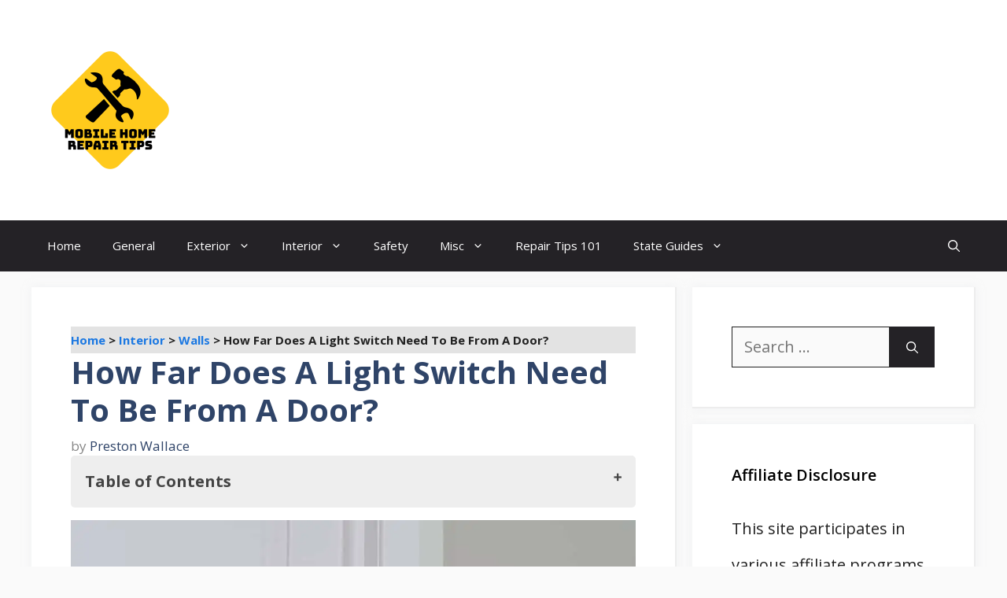

--- FILE ---
content_type: text/html; charset=UTF-8
request_url: https://mobilehomerepairtips.com/light-switch-door/
body_size: 26902
content:
<!DOCTYPE html><html lang="en-US"><head><meta charset="UTF-8"/>
<script>var __ezHttpConsent={setByCat:function(src,tagType,attributes,category,force,customSetScriptFn=null){var setScript=function(){if(force||window.ezTcfConsent[category]){if(typeof customSetScriptFn==='function'){customSetScriptFn();}else{var scriptElement=document.createElement(tagType);scriptElement.src=src;attributes.forEach(function(attr){for(var key in attr){if(attr.hasOwnProperty(key)){scriptElement.setAttribute(key,attr[key]);}}});var firstScript=document.getElementsByTagName(tagType)[0];firstScript.parentNode.insertBefore(scriptElement,firstScript);}}};if(force||(window.ezTcfConsent&&window.ezTcfConsent.loaded)){setScript();}else if(typeof getEzConsentData==="function"){getEzConsentData().then(function(ezTcfConsent){if(ezTcfConsent&&ezTcfConsent.loaded){setScript();}else{console.error("cannot get ez consent data");force=true;setScript();}});}else{force=true;setScript();console.error("getEzConsentData is not a function");}},};</script>
<script>var ezTcfConsent=window.ezTcfConsent?window.ezTcfConsent:{loaded:false,store_info:false,develop_and_improve_services:false,measure_ad_performance:false,measure_content_performance:false,select_basic_ads:false,create_ad_profile:false,select_personalized_ads:false,create_content_profile:false,select_personalized_content:false,understand_audiences:false,use_limited_data_to_select_content:false,};function getEzConsentData(){return new Promise(function(resolve){document.addEventListener("ezConsentEvent",function(event){var ezTcfConsent=event.detail.ezTcfConsent;resolve(ezTcfConsent);});});}</script>
<script>if(typeof _setEzCookies!=='function'){function _setEzCookies(ezConsentData){var cookies=window.ezCookieQueue;for(var i=0;i<cookies.length;i++){var cookie=cookies[i];if(ezConsentData&&ezConsentData.loaded&&ezConsentData[cookie.tcfCategory]){document.cookie=cookie.name+"="+cookie.value;}}}}
window.ezCookieQueue=window.ezCookieQueue||[];if(typeof addEzCookies!=='function'){function addEzCookies(arr){window.ezCookieQueue=[...window.ezCookieQueue,...arr];}}
addEzCookies([{name:"ezoab_435056",value:"mod1; Path=/; Domain=mobilehomerepairtips.com; Max-Age=7200",tcfCategory:"store_info",isEzoic:"true",},{name:"ezosuibasgeneris-1",value:"c2630015-e7db-4bf8-4ce9-675788a00149; Path=/; Domain=mobilehomerepairtips.com; Expires=Thu, 21 Jan 2027 17:56:17 UTC; Secure; SameSite=None",tcfCategory:"understand_audiences",isEzoic:"true",}]);if(window.ezTcfConsent&&window.ezTcfConsent.loaded){_setEzCookies(window.ezTcfConsent);}else if(typeof getEzConsentData==="function"){getEzConsentData().then(function(ezTcfConsent){if(ezTcfConsent&&ezTcfConsent.loaded){_setEzCookies(window.ezTcfConsent);}else{console.error("cannot get ez consent data");_setEzCookies(window.ezTcfConsent);}});}else{console.error("getEzConsentData is not a function");_setEzCookies(window.ezTcfConsent);}</script><script type="text/javascript" data-ezscrex='false' data-cfasync='false'>window._ezaq = Object.assign({"edge_cache_status":12,"edge_response_time":350,"url":"https://mobilehomerepairtips.com/light-switch-door/"}, typeof window._ezaq !== "undefined" ? window._ezaq : {});</script><script type="text/javascript" data-ezscrex='false' data-cfasync='false'>window._ezaq = Object.assign({"ab_test_id":"mod1"}, typeof window._ezaq !== "undefined" ? window._ezaq : {});window.__ez=window.__ez||{};window.__ez.tf={};</script><script type="text/javascript" data-ezscrex='false' data-cfasync='false'>window.ezDisableAds = true;</script>
<script data-ezscrex='false' data-cfasync='false' data-pagespeed-no-defer>var __ez=__ez||{};__ez.stms=Date.now();__ez.evt={};__ez.script={};__ez.ck=__ez.ck||{};__ez.template={};__ez.template.isOrig=true;window.__ezScriptHost="//www.ezojs.com";__ez.queue=__ez.queue||function(){var e=0,i=0,t=[],n=!1,o=[],r=[],s=!0,a=function(e,i,n,o,r,s,a){var l=arguments.length>7&&void 0!==arguments[7]?arguments[7]:window,d=this;this.name=e,this.funcName=i,this.parameters=null===n?null:w(n)?n:[n],this.isBlock=o,this.blockedBy=r,this.deleteWhenComplete=s,this.isError=!1,this.isComplete=!1,this.isInitialized=!1,this.proceedIfError=a,this.fWindow=l,this.isTimeDelay=!1,this.process=function(){f("... func = "+e),d.isInitialized=!0,d.isComplete=!0,f("... func.apply: "+e);var i=d.funcName.split("."),n=null,o=this.fWindow||window;i.length>3||(n=3===i.length?o[i[0]][i[1]][i[2]]:2===i.length?o[i[0]][i[1]]:o[d.funcName]),null!=n&&n.apply(null,this.parameters),!0===d.deleteWhenComplete&&delete t[e],!0===d.isBlock&&(f("----- F'D: "+d.name),m())}},l=function(e,i,t,n,o,r,s){var a=arguments.length>7&&void 0!==arguments[7]?arguments[7]:window,l=this;this.name=e,this.path=i,this.async=o,this.defer=r,this.isBlock=t,this.blockedBy=n,this.isInitialized=!1,this.isError=!1,this.isComplete=!1,this.proceedIfError=s,this.fWindow=a,this.isTimeDelay=!1,this.isPath=function(e){return"/"===e[0]&&"/"!==e[1]},this.getSrc=function(e){return void 0!==window.__ezScriptHost&&this.isPath(e)&&"banger.js"!==this.name?window.__ezScriptHost+e:e},this.process=function(){l.isInitialized=!0,f("... file = "+e);var i=this.fWindow?this.fWindow.document:document,t=i.createElement("script");t.src=this.getSrc(this.path),!0===o?t.async=!0:!0===r&&(t.defer=!0),t.onerror=function(){var e={url:window.location.href,name:l.name,path:l.path,user_agent:window.navigator.userAgent};"undefined"!=typeof _ezaq&&(e.pageview_id=_ezaq.page_view_id);var i=encodeURIComponent(JSON.stringify(e)),t=new XMLHttpRequest;t.open("GET","//g.ezoic.net/ezqlog?d="+i,!0),t.send(),f("----- ERR'D: "+l.name),l.isError=!0,!0===l.isBlock&&m()},t.onreadystatechange=t.onload=function(){var e=t.readyState;f("----- F'D: "+l.name),e&&!/loaded|complete/.test(e)||(l.isComplete=!0,!0===l.isBlock&&m())},i.getElementsByTagName("head")[0].appendChild(t)}},d=function(e,i){this.name=e,this.path="",this.async=!1,this.defer=!1,this.isBlock=!1,this.blockedBy=[],this.isInitialized=!0,this.isError=!1,this.isComplete=i,this.proceedIfError=!1,this.isTimeDelay=!1,this.process=function(){}};function c(e,i,n,s,a,d,c,u,f){var m=new l(e,i,n,s,a,d,c,f);!0===u?o[e]=m:r[e]=m,t[e]=m,h(m)}function h(e){!0!==u(e)&&0!=s&&e.process()}function u(e){if(!0===e.isTimeDelay&&!1===n)return f(e.name+" blocked = TIME DELAY!"),!0;if(w(e.blockedBy))for(var i=0;i<e.blockedBy.length;i++){var o=e.blockedBy[i];if(!1===t.hasOwnProperty(o))return f(e.name+" blocked = "+o),!0;if(!0===e.proceedIfError&&!0===t[o].isError)return!1;if(!1===t[o].isComplete)return f(e.name+" blocked = "+o),!0}return!1}function f(e){var i=window.location.href,t=new RegExp("[?&]ezq=([^&#]*)","i").exec(i);"1"===(t?t[1]:null)&&console.debug(e)}function m(){++e>200||(f("let's go"),p(o),p(r))}function p(e){for(var i in e)if(!1!==e.hasOwnProperty(i)){var t=e[i];!0===t.isComplete||u(t)||!0===t.isInitialized||!0===t.isError?!0===t.isError?f(t.name+": error"):!0===t.isComplete?f(t.name+": complete already"):!0===t.isInitialized&&f(t.name+": initialized already"):t.process()}}function w(e){return"[object Array]"==Object.prototype.toString.call(e)}return window.addEventListener("load",(function(){setTimeout((function(){n=!0,f("TDELAY -----"),m()}),5e3)}),!1),{addFile:c,addFileOnce:function(e,i,n,o,r,s,a,l,d){t[e]||c(e,i,n,o,r,s,a,l,d)},addDelayFile:function(e,i){var n=new l(e,i,!1,[],!1,!1,!0);n.isTimeDelay=!0,f(e+" ...  FILE! TDELAY"),r[e]=n,t[e]=n,h(n)},addFunc:function(e,n,s,l,d,c,u,f,m,p){!0===c&&(e=e+"_"+i++);var w=new a(e,n,s,l,d,u,f,p);!0===m?o[e]=w:r[e]=w,t[e]=w,h(w)},addDelayFunc:function(e,i,n){var o=new a(e,i,n,!1,[],!0,!0);o.isTimeDelay=!0,f(e+" ...  FUNCTION! TDELAY"),r[e]=o,t[e]=o,h(o)},items:t,processAll:m,setallowLoad:function(e){s=e},markLoaded:function(e){if(e&&0!==e.length){if(e in t){var i=t[e];!0===i.isComplete?f(i.name+" "+e+": error loaded duplicate"):(i.isComplete=!0,i.isInitialized=!0)}else t[e]=new d(e,!0);f("markLoaded dummyfile: "+t[e].name)}},logWhatsBlocked:function(){for(var e in t)!1!==t.hasOwnProperty(e)&&u(t[e])}}}();__ez.evt.add=function(e,t,n){e.addEventListener?e.addEventListener(t,n,!1):e.attachEvent?e.attachEvent("on"+t,n):e["on"+t]=n()},__ez.evt.remove=function(e,t,n){e.removeEventListener?e.removeEventListener(t,n,!1):e.detachEvent?e.detachEvent("on"+t,n):delete e["on"+t]};__ez.script.add=function(e){var t=document.createElement("script");t.src=e,t.async=!0,t.type="text/javascript",document.getElementsByTagName("head")[0].appendChild(t)};__ez.dot=__ez.dot||{};__ez.queue.addFileOnce('/detroitchicago/boise.js', '/detroitchicago/boise.js?gcb=195-0&cb=5', true, [], true, false, true, false);__ez.queue.addFileOnce('/parsonsmaize/abilene.js', '/parsonsmaize/abilene.js?gcb=195-0&cb=e80eca0cdb', true, [], true, false, true, false);__ez.queue.addFileOnce('/parsonsmaize/mulvane.js', '/parsonsmaize/mulvane.js?gcb=195-0&cb=e75e48eec0', true, ['/parsonsmaize/abilene.js'], true, false, true, false);__ez.queue.addFileOnce('/detroitchicago/birmingham.js', '/detroitchicago/birmingham.js?gcb=195-0&cb=539c47377c', true, ['/parsonsmaize/abilene.js'], true, false, true, false);</script>
<script data-ezscrex="false" type="text/javascript" data-cfasync="false">window._ezaq = Object.assign({"ad_cache_level":0,"adpicker_placement_cnt":0,"ai_placeholder_cache_level":0,"ai_placeholder_placement_cnt":-1,"author":"Preston Wallace","domain":"mobilehomerepairtips.com","domain_id":435056,"ezcache_level":1,"ezcache_skip_code":0,"has_bad_image":0,"has_bad_words":0,"is_sitespeed":0,"lt_cache_level":0,"publish_date":"2022-12-30","response_size":130763,"response_size_orig":124954,"response_time_orig":337,"template_id":5,"url":"https://mobilehomerepairtips.com/light-switch-door/","word_count":0,"worst_bad_word_level":0}, typeof window._ezaq !== "undefined" ? window._ezaq : {});__ez.queue.markLoaded('ezaqBaseReady');</script>
<script type='text/javascript' data-ezscrex='false' data-cfasync='false'>
window.ezAnalyticsStatic = true;

function analyticsAddScript(script) {
	var ezDynamic = document.createElement('script');
	ezDynamic.type = 'text/javascript';
	ezDynamic.innerHTML = script;
	document.head.appendChild(ezDynamic);
}
function getCookiesWithPrefix() {
    var allCookies = document.cookie.split(';');
    var cookiesWithPrefix = {};

    for (var i = 0; i < allCookies.length; i++) {
        var cookie = allCookies[i].trim();

        for (var j = 0; j < arguments.length; j++) {
            var prefix = arguments[j];
            if (cookie.indexOf(prefix) === 0) {
                var cookieParts = cookie.split('=');
                var cookieName = cookieParts[0];
                var cookieValue = cookieParts.slice(1).join('=');
                cookiesWithPrefix[cookieName] = decodeURIComponent(cookieValue);
                break; // Once matched, no need to check other prefixes
            }
        }
    }

    return cookiesWithPrefix;
}
function productAnalytics() {
	var d = {"pr":[6],"omd5":"206219afa218dfa86de3338c19519026","nar":"risk score"};
	d.u = _ezaq.url;
	d.p = _ezaq.page_view_id;
	d.v = _ezaq.visit_uuid;
	d.ab = _ezaq.ab_test_id;
	d.e = JSON.stringify(_ezaq);
	d.ref = document.referrer;
	d.c = getCookiesWithPrefix('active_template', 'ez', 'lp_');
	if(typeof ez_utmParams !== 'undefined') {
		d.utm = ez_utmParams;
	}

	var dataText = JSON.stringify(d);
	var xhr = new XMLHttpRequest();
	xhr.open('POST','/ezais/analytics?cb=1', true);
	xhr.onload = function () {
		if (xhr.status!=200) {
            return;
		}

        if(document.readyState !== 'loading') {
            analyticsAddScript(xhr.response);
            return;
        }

        var eventFunc = function() {
            if(document.readyState === 'loading') {
                return;
            }
            document.removeEventListener('readystatechange', eventFunc, false);
            analyticsAddScript(xhr.response);
        };

        document.addEventListener('readystatechange', eventFunc, false);
	};
	xhr.setRequestHeader('Content-Type','text/plain');
	xhr.send(dataText);
}
__ez.queue.addFunc("productAnalytics", "productAnalytics", null, true, ['ezaqBaseReady'], false, false, false, true);
</script><base href="https://mobilehomerepairtips.com/light-switch-door/"/>
	
	<title>How Far Does A Light Switch Need To Be From A Door? | Mobile Home Repair Tips</title><style id="perfmatters-used-css">:where(.wp-block-button__link){border-radius:9999px;box-shadow:none;padding:calc(.667em + 2px) calc(1.333em + 2px);text-decoration:none;}:root :where(.wp-block-button .wp-block-button__link.is-style-outline),:root :where(.wp-block-button.is-style-outline>.wp-block-button__link){border:2px solid;padding:.667em 1.333em;}:root :where(.wp-block-button .wp-block-button__link.is-style-outline:not(.has-text-color)),:root :where(.wp-block-button.is-style-outline>.wp-block-button__link:not(.has-text-color)){color:currentColor;}:root :where(.wp-block-button .wp-block-button__link.is-style-outline:not(.has-background)),:root :where(.wp-block-button.is-style-outline>.wp-block-button__link:not(.has-background)){background-color:initial;background-image:none;}:where(.wp-block-calendar table:not(.has-background) th){background:#ddd;}:where(.wp-block-columns){margin-bottom:1.75em;}:where(.wp-block-columns.has-background){padding:1.25em 2.375em;}:where(.wp-block-post-comments input[type=submit]){border:none;}:where(.wp-block-cover-image:not(.has-text-color)),:where(.wp-block-cover:not(.has-text-color)){color:#fff;}:where(.wp-block-cover-image.is-light:not(.has-text-color)),:where(.wp-block-cover.is-light:not(.has-text-color)){color:#000;}:root :where(.wp-block-cover h1:not(.has-text-color)),:root :where(.wp-block-cover h2:not(.has-text-color)),:root :where(.wp-block-cover h3:not(.has-text-color)),:root :where(.wp-block-cover h4:not(.has-text-color)),:root :where(.wp-block-cover h5:not(.has-text-color)),:root :where(.wp-block-cover h6:not(.has-text-color)),:root :where(.wp-block-cover p:not(.has-text-color)){color:inherit;}:where(.wp-block-file){margin-bottom:1.5em;}:where(.wp-block-file__button){border-radius:2em;display:inline-block;padding:.5em 1em;}:where(.wp-block-file__button):is(a):active,:where(.wp-block-file__button):is(a):focus,:where(.wp-block-file__button):is(a):hover,:where(.wp-block-file__button):is(a):visited{box-shadow:none;color:#fff;opacity:.85;text-decoration:none;}:where(.wp-block-group.wp-block-group-is-layout-constrained){position:relative;}h1.has-background,h2.has-background,h3.has-background,h4.has-background,h5.has-background,h6.has-background{padding:1.25em 2.375em;}.wp-block-image a{display:inline-block;}.wp-block-image img{box-sizing:border-box;height:auto;max-width:100%;vertical-align:bottom;}.wp-block-image[style*=border-radius] img,.wp-block-image[style*=border-radius]>a{border-radius:inherit;}.wp-block-image :where(figcaption){margin-bottom:1em;margin-top:.5em;}.wp-block-image figure{margin:0;}@keyframes show-content-image{0%{visibility:hidden;}99%{visibility:hidden;}to{visibility:visible;}}@keyframes turn-on-visibility{0%{opacity:0;}to{opacity:1;}}@keyframes turn-off-visibility{0%{opacity:1;visibility:visible;}99%{opacity:0;visibility:visible;}to{opacity:0;visibility:hidden;}}@keyframes lightbox-zoom-in{0%{transform:translate(calc(( -100vw + var(--wp--lightbox-scrollbar-width) ) / 2 + var(--wp--lightbox-initial-left-position)),calc(-50vh + var(--wp--lightbox-initial-top-position))) scale(var(--wp--lightbox-scale));}to{transform:translate(-50%,-50%) scale(1);}}@keyframes lightbox-zoom-out{0%{transform:translate(-50%,-50%) scale(1);visibility:visible;}99%{visibility:visible;}to{transform:translate(calc(( -100vw + var(--wp--lightbox-scrollbar-width) ) / 2 + var(--wp--lightbox-initial-left-position)),calc(-50vh + var(--wp--lightbox-initial-top-position))) scale(var(--wp--lightbox-scale));visibility:hidden;}}:where(.wp-block-latest-comments:not([style*=line-height] .wp-block-latest-comments__comment)){line-height:1.1;}:where(.wp-block-latest-comments:not([style*=line-height] .wp-block-latest-comments__comment-excerpt p)){line-height:1.8;}:root :where(.wp-block-latest-posts.is-grid){padding:0;}:root :where(.wp-block-latest-posts.wp-block-latest-posts__list){padding-left:0;}ol,ul{box-sizing:border-box;}:root :where(.wp-block-list.has-background){padding:1.25em 2.375em;}:where(.wp-block-navigation.has-background .wp-block-navigation-item a:not(.wp-element-button)),:where(.wp-block-navigation.has-background .wp-block-navigation-submenu a:not(.wp-element-button)){padding:.5em 1em;}:where(.wp-block-navigation .wp-block-navigation__submenu-container .wp-block-navigation-item a:not(.wp-element-button)),:where(.wp-block-navigation .wp-block-navigation__submenu-container .wp-block-navigation-submenu a:not(.wp-element-button)),:where(.wp-block-navigation .wp-block-navigation__submenu-container .wp-block-navigation-submenu button.wp-block-navigation-item__content),:where(.wp-block-navigation .wp-block-navigation__submenu-container .wp-block-pages-list__item button.wp-block-navigation-item__content){padding:.5em 1em;}@keyframes overlay-menu__fade-in-animation{0%{opacity:0;transform:translateY(.5em);}to{opacity:1;transform:translateY(0);}}:root :where(p.has-background){padding:1.25em 2.375em;}:where(p.has-text-color:not(.has-link-color)) a{color:inherit;}:where(.wp-block-post-comments-form) input:not([type=submit]),:where(.wp-block-post-comments-form) textarea{border:1px solid #949494;font-family:inherit;font-size:1em;}:where(.wp-block-post-comments-form) input:where(:not([type=submit]):not([type=checkbox])),:where(.wp-block-post-comments-form) textarea{padding:calc(.667em + 2px);}:where(.wp-block-post-excerpt){box-sizing:border-box;margin-bottom:var(--wp--style--block-gap);margin-top:var(--wp--style--block-gap);}:where(.wp-block-preformatted.has-background){padding:1.25em 2.375em;}:where(.wp-block-search__button){border:1px solid #ccc;padding:6px 10px;}:where(.wp-block-search__input){font-family:inherit;font-size:inherit;font-style:inherit;font-weight:inherit;letter-spacing:inherit;line-height:inherit;text-transform:inherit;}:where(.wp-block-search__button-inside .wp-block-search__inside-wrapper){border:1px solid #949494;box-sizing:border-box;padding:4px;}:where(.wp-block-search__button-inside .wp-block-search__inside-wrapper) :where(.wp-block-search__button){padding:4px 8px;}:root :where(.wp-block-separator.is-style-dots){height:auto;line-height:1;text-align:center;}:root :where(.wp-block-separator.is-style-dots):before{color:currentColor;content:"···";font-family:serif;font-size:1.5em;letter-spacing:2em;padding-left:2em;}:root :where(.wp-block-site-logo.is-style-rounded){border-radius:9999px;}:root :where(.wp-block-social-links .wp-social-link a){padding:.25em;}:root :where(.wp-block-social-links.is-style-logos-only .wp-social-link a){padding:0;}:root :where(.wp-block-social-links.is-style-pill-shape .wp-social-link a){padding-left:.66667em;padding-right:.66667em;}:root :where(.wp-block-tag-cloud.is-style-outline){display:flex;flex-wrap:wrap;gap:1ch;}:root :where(.wp-block-tag-cloud.is-style-outline a){border:1px solid;font-size:unset !important;margin-right:0;padding:1ch 2ch;text-decoration:none !important;}.wp-block-table{overflow-x:auto;}.wp-block-table table{border-collapse:collapse;width:100%;}.wp-block-table thead{border-bottom:3px solid;}.wp-block-table td,.wp-block-table th{border:1px solid;padding:.5em;}.wp-block-table.is-style-stripes{background-color:initial;border-bottom:1px solid #f0f0f0;border-collapse:inherit;border-spacing:0;}.wp-block-table.is-style-stripes tbody tr:nth-child(odd){background-color:#f0f0f0;}.wp-block-table.is-style-stripes td,.wp-block-table.is-style-stripes th{border-color:rgba(0,0,0,0);}.wp-block-table table[style*=border-top-color] tr:first-child,.wp-block-table table[style*=border-top-color] tr:first-child td,.wp-block-table table[style*=border-top-color] tr:first-child th,.wp-block-table table[style*=border-top-color]>*,.wp-block-table table[style*=border-top-color]>* td,.wp-block-table table[style*=border-top-color]>* th{border-top-color:inherit;}.wp-block-table table[style*=border-top-color] tr:not(:first-child){border-top-color:initial;}.wp-block-table table[style*=border-right-color] td:last-child,.wp-block-table table[style*=border-right-color] th,.wp-block-table table[style*=border-right-color] tr,.wp-block-table table[style*=border-right-color]>*{border-right-color:inherit;}.wp-block-table table[style*=border-bottom-color] tr:last-child,.wp-block-table table[style*=border-bottom-color] tr:last-child td,.wp-block-table table[style*=border-bottom-color] tr:last-child th,.wp-block-table table[style*=border-bottom-color]>*,.wp-block-table table[style*=border-bottom-color]>* td,.wp-block-table table[style*=border-bottom-color]>* th{border-bottom-color:inherit;}.wp-block-table table[style*=border-bottom-color] tr:not(:last-child){border-bottom-color:initial;}.wp-block-table table[style*=border-left-color] td:first-child,.wp-block-table table[style*=border-left-color] th,.wp-block-table table[style*=border-left-color] tr,.wp-block-table table[style*=border-left-color]>*{border-left-color:inherit;}.wp-block-table table[style*=border-style] td,.wp-block-table table[style*=border-style] th,.wp-block-table table[style*=border-style] tr,.wp-block-table table[style*=border-style]>*{border-style:inherit;}.wp-block-table table[style*=border-width] td,.wp-block-table table[style*=border-width] th,.wp-block-table table[style*=border-width] tr,.wp-block-table table[style*=border-width]>*{border-style:inherit;border-width:inherit;}:root :where(.wp-block-table-of-contents){box-sizing:border-box;}:where(.wp-block-term-description){box-sizing:border-box;margin-bottom:var(--wp--style--block-gap);margin-top:var(--wp--style--block-gap);}:where(pre.wp-block-verse){font-family:inherit;}.editor-styles-wrapper,.entry-content{counter-reset:footnotes;}a[data-fn].fn{counter-increment:footnotes;display:inline-flex;font-size:smaller;text-decoration:none;text-indent:-9999999px;vertical-align:super;}a[data-fn].fn:after{content:"[" counter(footnotes) "]";float:left;text-indent:0;}:root{--wp--preset--font-size--normal:16px;--wp--preset--font-size--huge:42px;}.screen-reader-text{border:0;clip:rect(1px,1px,1px,1px);clip-path:inset(50%);height:1px;margin:-1px;overflow:hidden;padding:0;position:absolute;width:1px;word-wrap:normal !important;}.screen-reader-text:focus{background-color:#ddd;clip:auto !important;clip-path:none;color:#444;display:block;font-size:1em;height:auto;left:5px;line-height:normal;padding:15px 23px 14px;text-decoration:none;top:5px;width:auto;z-index:100000;}html :where(.has-border-color){border-style:solid;}html :where([style*=border-top-color]){border-top-style:solid;}html :where([style*=border-right-color]){border-right-style:solid;}html :where([style*=border-bottom-color]){border-bottom-style:solid;}html :where([style*=border-left-color]){border-left-style:solid;}html :where([style*=border-width]){border-style:solid;}html :where([style*=border-top-width]){border-top-style:solid;}html :where([style*=border-right-width]){border-right-style:solid;}html :where([style*=border-bottom-width]){border-bottom-style:solid;}html :where([style*=border-left-width]){border-left-style:solid;}html :where(img[class*=wp-image-]){height:auto;max-width:100%;}:where(figure){margin:0 0 1em;}html :where(.is-position-sticky){--wp-admin--admin-bar--position-offset:var(--wp-admin--admin-bar--height,0px);}@media screen and (max-width:600px){html :where(.is-position-sticky){--wp-admin--admin-bar--position-offset:0px;}}.footer-bar-active .footer-bar .widget{padding:0;}.footer-bar .widget_nav_menu>div>ul{display:flex;align-items:center;flex-wrap:wrap;}.footer-bar .widget_nav_menu li{margin:0 10px;padding:0;}.footer-bar .widget_nav_menu li:first-child{margin-left:0;}.footer-bar .widget_nav_menu li:last-child{margin-right:0;}.footer-bar .widget_nav_menu li ul{display:none;}.footer-bar .textwidget p:last-child{margin:0;}.footer-bar .widget-title{display:none;}.footer-bar-align-right .copyright-bar{order:-20;margin-right:auto;}.site-footer:not(.footer-bar-active) .copyright-bar{margin:0 auto;}@media (max-width:768px){.footer-bar-active .inside-site-info{flex-direction:column;}.footer-bar-active .footer-bar{margin-bottom:10px;}.footer-bar .widget_nav_menu>div>ul{justify-content:center;}.footer-bar .widget_nav_menu li{padding:5px 0;}.footer-bar .widget_nav_menu li:first-child{margin-left:10px;}.footer-bar .widget_nav_menu li:last-child{margin-right:10px;}.footer-bar-align-right .copyright-bar{order:unset;margin-right:0;}}blockquote,body,dd,dl,dt,fieldset,figure,h1,h2,h3,h4,h5,h6,hr,html,iframe,legend,li,ol,p,pre,textarea,ul{margin:0;padding:0;border:0;}html{font-family:sans-serif;-webkit-text-size-adjust:100%;-ms-text-size-adjust:100%;-webkit-font-smoothing:antialiased;-moz-osx-font-smoothing:grayscale;}main{display:block;}html{box-sizing:border-box;}*,::after,::before{box-sizing:inherit;}button,input,optgroup,select,textarea{font-family:inherit;font-size:100%;margin:0;}[type=search]{-webkit-appearance:textfield;outline-offset:-2px;}[type=search]::-webkit-search-decoration{-webkit-appearance:none;}::-moz-focus-inner{border-style:none;padding:0;}:-moz-focusring{outline:1px dotted ButtonText;}body,button,input,select,textarea{font-family:-apple-system,system-ui,BlinkMacSystemFont,"Segoe UI",Helvetica,Arial,sans-serif,"Apple Color Emoji","Segoe UI Emoji","Segoe UI Symbol";font-weight:400;text-transform:none;font-size:17px;line-height:1.5;}p{margin-bottom:1.5em;}h1,h2,h3,h4,h5,h6{font-family:inherit;font-size:100%;font-style:inherit;font-weight:inherit;}table,td,th{border:1px solid rgba(0,0,0,.1);}table{border-collapse:separate;border-spacing:0;border-width:1px 0 0 1px;margin:0 0 1.5em;width:100%;}td,th{padding:8px;}th{border-width:0 1px 1px 0;}td{border-width:0 1px 1px 0;}h1{font-size:42px;margin-bottom:20px;line-height:1.2em;font-weight:400;text-transform:none;}h2{font-size:35px;margin-bottom:20px;line-height:1.2em;font-weight:400;text-transform:none;}h3{font-size:29px;margin-bottom:20px;line-height:1.2em;font-weight:400;text-transform:none;}ol,ul{margin:0 0 1.5em 3em;}ul{list-style:disc;}li>ol,li>ul{margin-bottom:0;margin-left:1.5em;}b,strong{font-weight:700;}cite,dfn,em,i{font-style:italic;}figure{margin:0;}table{margin:0 0 1.5em;width:100%;}th{font-weight:700;}img{height:auto;max-width:100%;}button,input[type=button],input[type=reset],input[type=submit]{background:#55555e;color:#fff;border:1px solid transparent;cursor:pointer;-webkit-appearance:button;padding:10px 20px;}input[type=email],input[type=number],input[type=password],input[type=search],input[type=tel],input[type=text],input[type=url],select,textarea{border:1px solid;border-radius:0;padding:10px 15px;max-width:100%;}a,button,input{transition:color .1s ease-in-out,background-color .1s ease-in-out;}a{text-decoration:none;}.size-auto,.size-full,.size-large,.size-medium,.size-thumbnail{max-width:100%;height:auto;}.screen-reader-text{border:0;clip:rect(1px,1px,1px,1px);clip-path:inset(50%);height:1px;margin:-1px;overflow:hidden;padding:0;position:absolute !important;width:1px;word-wrap:normal !important;}.screen-reader-text:focus{background-color:#f1f1f1;border-radius:3px;box-shadow:0 0 2px 2px rgba(0,0,0,.6);clip:auto !important;clip-path:none;color:#21759b;display:block;font-size:.875rem;font-weight:700;height:auto;left:5px;line-height:normal;padding:15px 23px 14px;text-decoration:none;top:5px;width:auto;z-index:100000;}#primary[tabindex="-1"]:focus{outline:0;}.main-navigation{z-index:100;padding:0;clear:both;display:block;}.main-navigation a{display:block;text-decoration:none;font-weight:400;text-transform:none;font-size:15px;}.main-navigation ul{list-style:none;margin:0;padding-left:0;}.main-navigation .main-nav ul li a{padding-left:20px;padding-right:20px;line-height:60px;}.inside-navigation{position:relative;}.main-navigation .inside-navigation{display:flex;align-items:center;flex-wrap:wrap;justify-content:space-between;}.main-navigation .main-nav>ul{display:flex;flex-wrap:wrap;align-items:center;}.main-navigation li{position:relative;}.main-navigation .menu-bar-items{display:flex;align-items:center;font-size:15px;}.main-navigation .menu-bar-items a{color:inherit;}.main-navigation .menu-bar-item{position:relative;}.main-navigation .menu-bar-item.search-item{z-index:20;}.main-navigation .menu-bar-item>a{padding-left:20px;padding-right:20px;line-height:60px;}.sidebar .main-navigation .main-nav{flex-basis:100%;}.sidebar .main-navigation .main-nav>ul{flex-direction:column;}.sidebar .main-navigation .menu-bar-items{margin:0 auto;}.sidebar .main-navigation .menu-bar-items .search-item{order:10;}.main-navigation ul ul{display:block;box-shadow:1px 1px 0 rgba(0,0,0,.1);float:left;position:absolute;left:-99999px;opacity:0;z-index:99999;width:200px;text-align:left;top:auto;transition:opacity 80ms linear;transition-delay:0s;pointer-events:none;height:0;overflow:hidden;}.main-navigation ul ul a{display:block;}.main-navigation ul ul li{width:100%;}.main-navigation .main-nav ul ul li a{line-height:normal;padding:10px 20px;font-size:14px;}.main-navigation .main-nav ul li.menu-item-has-children>a{padding-right:0;position:relative;}.main-navigation:not(.toggled) ul li.sfHover>ul,.main-navigation:not(.toggled) ul li:hover>ul{left:auto;opacity:1;transition-delay:150ms;pointer-events:auto;height:auto;overflow:visible;}.main-navigation:not(.toggled) ul ul li.sfHover>ul,.main-navigation:not(.toggled) ul ul li:hover>ul{left:100%;top:0;}.menu-item-has-children .dropdown-menu-toggle{display:inline-block;height:100%;clear:both;padding-right:20px;padding-left:10px;}.menu-item-has-children ul .dropdown-menu-toggle{padding-top:10px;padding-bottom:10px;margin-top:-10px;}.sidebar .menu-item-has-children .dropdown-menu-toggle,nav ul ul .menu-item-has-children .dropdown-menu-toggle{float:right;}.widget-area .main-navigation li{float:none;display:block;width:100%;padding:0;margin:0;}.sidebar .main-navigation.sub-menu-right ul li.sfHover ul,.sidebar .main-navigation.sub-menu-right ul li:hover ul{top:0;left:100%;}.site-main .comment-navigation,.site-main .post-navigation,.site-main .posts-navigation{margin:0 0 2em;overflow:hidden;}.site-main .post-navigation{margin-bottom:0;}.site-header{position:relative;}.inside-header{padding:20px 40px;}.site-logo{display:inline-block;max-width:100%;}.site-header .header-image{vertical-align:middle;}.inside-header{display:flex;align-items:center;}.entry-header .gp-icon,.posted-on .updated{display:none;}.byline,.entry-header .cat-links,.entry-header .comments-link,.entry-header .tags-links,.group-blog .byline,.single .byline{display:inline;}footer.entry-meta .byline,footer.entry-meta .posted-on{display:block;}.entry-content:not(:first-child),.entry-summary:not(:first-child),.page-content:not(:first-child){margin-top:2em;}.entry-header,.site-content{word-wrap:break-word;}.entry-title{margin-bottom:0;}.entry-meta{font-size:85%;margin-top:.5em;line-height:1.5;}footer.entry-meta{margin-top:2em;}.cat-links,.comments-link,.tags-links{display:block;}.entry-content>p:last-child,.entry-summary>p:last-child,.page-content>p:last-child,.read-more-container,.taxonomy-description p:last-child{margin-bottom:0;}.widget-area .widget{padding:40px;}.footer-widgets .widget :last-child,.sidebar .widget :last-child{margin-bottom:0;}.widget-title{margin-bottom:30px;font-size:20px;line-height:1.5;font-weight:400;text-transform:none;}.widget ol,.widget ul{margin:0;}.widget .search-field{width:100%;}.widget .search-form{display:flex;}.widget .search-form button.search-submit{font-size:15px;}.footer-widgets .widget:last-child,.sidebar .widget:last-child{margin-bottom:0;}.widget ul li{list-style-type:none;position:relative;margin-bottom:.5em;}.widget ul li ul{margin-left:1em;margin-top:.5em;}.site-content{display:flex;}.grid-container{margin-left:auto;margin-right:auto;max-width:1200px;}.page-header,.sidebar .widget,.site-main>*{margin-bottom:20px;}.separate-containers .comments-area,.separate-containers .inside-article,.separate-containers .page-header,.separate-containers .paging-navigation{padding:40px;}.separate-containers .site-main{margin:20px;}.separate-containers.both-right .site-main,.separate-containers.right-sidebar .site-main{margin-left:0;}.separate-containers .inside-left-sidebar,.separate-containers .inside-right-sidebar{margin-top:20px;margin-bottom:20px;}.widget-area .main-navigation{margin-bottom:20px;}.one-container .site-main>:last-child,.separate-containers .site-main>:last-child{margin-bottom:0;}.sidebar .grid-container{max-width:100%;width:100%;}.inside-site-info{display:flex;align-items:center;justify-content:center;padding:20px 40px;}.site-info{text-align:center;font-size:15px;}.gp-icon{display:inline-flex;align-self:center;}.gp-icon svg{height:1em;width:1em;top:.125em;position:relative;fill:currentColor;}.close-search .icon-search svg:first-child,.icon-menu-bars svg:nth-child(2),.icon-search svg:nth-child(2),.toggled .icon-menu-bars svg:first-child{display:none;}.entry-meta .gp-icon{margin-right:.6em;opacity:.7;}.container.grid-container{width:auto;}.menu-toggle,.mobile-bar-items,.sidebar-nav-mobile{display:none;}.menu-toggle{padding:0 20px;line-height:60px;margin:0;font-weight:400;text-transform:none;font-size:15px;cursor:pointer;}.menu-toggle .mobile-menu{padding-left:3px;}.menu-toggle .gp-icon+.mobile-menu{padding-left:9px;}.menu-toggle .mobile-menu:empty{display:none;}button.menu-toggle{background-color:transparent;flex-grow:1;border:0;text-align:center;}button.menu-toggle:active,button.menu-toggle:focus,button.menu-toggle:hover{background-color:transparent;}.has-menu-bar-items button.menu-toggle{flex-grow:0;}@media (max-width:768px){a,body,button,input,select,textarea{transition:all 0s ease-in-out;}.inside-header{flex-direction:column;text-align:center;}.site-content{flex-direction:column;}.container .site-content .content-area{width:auto;}.is-left-sidebar.sidebar,.is-right-sidebar.sidebar{width:auto;order:initial;}#main{margin-left:0;margin-right:0;}body:not(.no-sidebar) #main{margin-bottom:0;}.entry-meta{font-size:inherit;}.entry-meta a{line-height:1.8em;}}.simpletoc{margin-bottom:1em;}.simpletoc-collapsible{background-color:#eee;color:#444;cursor:pointer;padding:18px;font-weight:700;width:100%;border:none;text-align:left;outline:none;font-size:18px;border-radius:5px;}.simpletoc .active,.simpletoc-collapsible:hover{background-color:#ddd;}.simpletoc-collapsible .simpletoc-icon::after{content:"➕";float:right;margin-left:5px;font-size:13px;}.simpletoc-content{padding:0;background-color:#f1f1f1;overflow:hidden;transition:max-height .25s ease-in-out;display:block;max-height:0;border-bottom-right-radius:5px;border-bottom-left-radius:5px;}</style>
<meta name="viewport" content="width=device-width, initial-scale=1"/>
<!-- The SEO Framework by Sybre Waaijer -->
<meta name="robots" content="max-snippet:-1,max-image-preview:standard,max-video-preview:-1"/>
<link rel="canonical" href="https://mobilehomerepairtips.com/light-switch-door/"/>
<meta name="description" content="Electrical wiring installations have a wide range of aspects that are strictly guided by local and federal building codes. Surprisingly…"/>
<meta property="og:type" content="article"/>
<meta property="og:locale" content="en_US"/>
<meta property="og:site_name" content="Mobile Home Repair Tips"/>
<meta property="og:title" content="How Far Does A Light Switch Need To Be From A Door?"/>
<meta property="og:description" content="Electrical wiring installations have a wide range of aspects that are strictly guided by local and federal building codes. Surprisingly, these codes dictate nothing about the distance a switch should…"/>
<meta property="og:url" content="https://mobilehomerepairtips.com/light-switch-door/"/>
<meta property="og:image" content="https://mobilehomerepairtips.com/wp-content/uploads/2022/12/Depositphotos_193257540_S.jpg"/>
<meta property="og:image:width" content="999"/>
<meta property="og:image:height" content="667"/>
<meta property="og:image:alt" content="Electrical wiring installations have a wide range of aspects that are strictly guided by local and federal building codes. Surprisingly, these codes dictate nothing about the distance a switch should be placed from the door. But looking at your house and other houses in different places, you will notice that the switches are placed at almost the same distance. So, How Far Does A Light Switch Need To Be From A Door?"/>
<meta property="article:published_time" content="2022-12-31T04:02:29+00:00"/>
<meta property="article:modified_time" content="2023-06-30T05:08:46+00:00"/>
<meta name="twitter:card" content="summary_large_image"/>
<meta name="twitter:title" content="How Far Does A Light Switch Need To Be From A Door?"/>
<meta name="twitter:description" content="Electrical wiring installations have a wide range of aspects that are strictly guided by local and federal building codes. Surprisingly, these codes dictate nothing about the distance a switch should…"/>
<meta name="twitter:image" content="https://mobilehomerepairtips.com/wp-content/uploads/2022/12/Depositphotos_193257540_S.jpg"/>
<meta name="twitter:image:alt" content="Electrical wiring installations have a wide range of aspects that are strictly guided by local and federal building codes. Surprisingly, these codes dictate nothing about the distance a switch should be placed from the door. But looking at your house and other houses in different places, you will notice that the switches are placed at almost the same distance. So, How Far Does A Light Switch Need To Be From A Door?"/>
<script type="application/ld+json">{"@context":"https://schema.org","@graph":[{"@type":"WebSite","@id":"https://mobilehomerepairtips.com/#/schema/WebSite","url":"https://mobilehomerepairtips.com/","name":"Mobile Home Repair Tips","description":"Get Some Maintenance Advice Here….","inLanguage":"en-US","potentialAction":{"@type":"SearchAction","target":{"@type":"EntryPoint","urlTemplate":"https://mobilehomerepairtips.com/search/{search_term_string}/"},"query-input":"required name=search_term_string"},"publisher":{"@type":"Organization","@id":"https://mobilehomerepairtips.com/#/schema/Organization","name":"Mobile Home Repair Tips","url":"https://mobilehomerepairtips.com/","logo":{"@type":"ImageObject","url":"https://mobilehomerepairtips.com/wp-content/uploads/2021/11/b3d77706b3f6446997807f734285b03f.png","contentUrl":"https://mobilehomerepairtips.com/wp-content/uploads/2021/11/b3d77706b3f6446997807f734285b03f.png","width":200,"height":200,"inLanguage":"en-US","caption":"MOBILEHOMEREPAIRTIPS_LOGO","contentSize":"6854"}}},{"@type":"WebPage","@id":"https://mobilehomerepairtips.com/light-switch-door/","url":"https://mobilehomerepairtips.com/light-switch-door/","name":"How Far Does A Light Switch Need To Be From A Door? | Mobile Home Repair Tips","description":"Electrical wiring installations have a wide range of aspects that are strictly guided by local and federal building codes. Surprisingly…","inLanguage":"en-US","isPartOf":{"@id":"https://mobilehomerepairtips.com/#/schema/WebSite"},"breadcrumb":{"@type":"BreadcrumbList","@id":"https://mobilehomerepairtips.com/#/schema/BreadcrumbList","itemListElement":[{"@type":"ListItem","position":1,"item":"https://mobilehomerepairtips.com/","name":"Mobile Home Repair Tips"},{"@type":"ListItem","position":2,"item":"https://mobilehomerepairtips.com/category/interior/","name":"Category: Interior"},{"@type":"ListItem","position":3,"item":"https://mobilehomerepairtips.com/category/interior/walls-interior/","name":"Category: Walls"},{"@type":"ListItem","position":4,"name":"How Far Does A Light Switch Need To Be From A Door?"}]},"potentialAction":{"@type":"ReadAction","target":"https://mobilehomerepairtips.com/light-switch-door/"},"datePublished":"2022-12-31T04:02:29+00:00","dateModified":"2023-06-30T05:08:46+00:00","author":{"@type":"Person","@id":"https://mobilehomerepairtips.com/#/schema/Person/9196c2099c5130d28449481ce511b857","name":"Preston Wallace"}}]}</script>
<!-- / The SEO Framework by Sybre Waaijer | 6.23ms meta | 0.13ms boot -->

<link href="https://fonts.gstatic.com" crossorigin="" rel="preconnect"/>
<link href="https://fonts.googleapis.com" crossorigin="" rel="preconnect"/>
<link rel="alternate" title="oEmbed (JSON)" type="application/json+oembed" href="https://mobilehomerepairtips.com/wp-json/oembed/1.0/embed?url=https%3A%2F%2Fmobilehomerepairtips.com%2Flight-switch-door%2F"/>
<link rel="alternate" title="oEmbed (XML)" type="text/xml+oembed" href="https://mobilehomerepairtips.com/wp-json/oembed/1.0/embed?url=https%3A%2F%2Fmobilehomerepairtips.com%2Flight-switch-door%2F&amp;format=xml"/>
<style id="wp-img-auto-sizes-contain-inline-css">
img:is([sizes=auto i],[sizes^="auto," i]){contain-intrinsic-size:3000px 1500px}
/*# sourceURL=wp-img-auto-sizes-contain-inline-css */
</style>
<style id="wp-block-library-inline-css">
:root{--wp-block-synced-color:#7a00df;--wp-block-synced-color--rgb:122,0,223;--wp-bound-block-color:var(--wp-block-synced-color);--wp-editor-canvas-background:#ddd;--wp-admin-theme-color:#007cba;--wp-admin-theme-color--rgb:0,124,186;--wp-admin-theme-color-darker-10:#006ba1;--wp-admin-theme-color-darker-10--rgb:0,107,160.5;--wp-admin-theme-color-darker-20:#005a87;--wp-admin-theme-color-darker-20--rgb:0,90,135;--wp-admin-border-width-focus:2px}@media (min-resolution:192dpi){:root{--wp-admin-border-width-focus:1.5px}}.wp-element-button{cursor:pointer}:root .has-very-light-gray-background-color{background-color:#eee}:root .has-very-dark-gray-background-color{background-color:#313131}:root .has-very-light-gray-color{color:#eee}:root .has-very-dark-gray-color{color:#313131}:root .has-vivid-green-cyan-to-vivid-cyan-blue-gradient-background{background:linear-gradient(135deg,#00d084,#0693e3)}:root .has-purple-crush-gradient-background{background:linear-gradient(135deg,#34e2e4,#4721fb 50%,#ab1dfe)}:root .has-hazy-dawn-gradient-background{background:linear-gradient(135deg,#faaca8,#dad0ec)}:root .has-subdued-olive-gradient-background{background:linear-gradient(135deg,#fafae1,#67a671)}:root .has-atomic-cream-gradient-background{background:linear-gradient(135deg,#fdd79a,#004a59)}:root .has-nightshade-gradient-background{background:linear-gradient(135deg,#330968,#31cdcf)}:root .has-midnight-gradient-background{background:linear-gradient(135deg,#020381,#2874fc)}:root{--wp--preset--font-size--normal:16px;--wp--preset--font-size--huge:42px}.has-regular-font-size{font-size:1em}.has-larger-font-size{font-size:2.625em}.has-normal-font-size{font-size:var(--wp--preset--font-size--normal)}.has-huge-font-size{font-size:var(--wp--preset--font-size--huge)}.has-text-align-center{text-align:center}.has-text-align-left{text-align:left}.has-text-align-right{text-align:right}.has-fit-text{white-space:nowrap!important}#end-resizable-editor-section{display:none}.aligncenter{clear:both}.items-justified-left{justify-content:flex-start}.items-justified-center{justify-content:center}.items-justified-right{justify-content:flex-end}.items-justified-space-between{justify-content:space-between}.screen-reader-text{border:0;clip-path:inset(50%);height:1px;margin:-1px;overflow:hidden;padding:0;position:absolute;width:1px;word-wrap:normal!important}.screen-reader-text:focus{background-color:#ddd;clip-path:none;color:#444;display:block;font-size:1em;height:auto;left:5px;line-height:normal;padding:15px 23px 14px;text-decoration:none;top:5px;width:auto;z-index:100000}html :where(.has-border-color){border-style:solid}html :where([style*=border-top-color]){border-top-style:solid}html :where([style*=border-right-color]){border-right-style:solid}html :where([style*=border-bottom-color]){border-bottom-style:solid}html :where([style*=border-left-color]){border-left-style:solid}html :where([style*=border-width]){border-style:solid}html :where([style*=border-top-width]){border-top-style:solid}html :where([style*=border-right-width]){border-right-style:solid}html :where([style*=border-bottom-width]){border-bottom-style:solid}html :where([style*=border-left-width]){border-left-style:solid}html :where(img[class*=wp-image-]){height:auto;max-width:100%}:where(figure){margin:0 0 1em}html :where(.is-position-sticky){--wp-admin--admin-bar--position-offset:var(--wp-admin--admin-bar--height,0px)}@media screen and (max-width:600px){html :where(.is-position-sticky){--wp-admin--admin-bar--position-offset:0px}}

/*# sourceURL=wp-block-library-inline-css */
</style><style id="wp-block-heading-inline-css">
h1:where(.wp-block-heading).has-background,h2:where(.wp-block-heading).has-background,h3:where(.wp-block-heading).has-background,h4:where(.wp-block-heading).has-background,h5:where(.wp-block-heading).has-background,h6:where(.wp-block-heading).has-background{padding:1.25em 2.375em}h1.has-text-align-left[style*=writing-mode]:where([style*=vertical-lr]),h1.has-text-align-right[style*=writing-mode]:where([style*=vertical-rl]),h2.has-text-align-left[style*=writing-mode]:where([style*=vertical-lr]),h2.has-text-align-right[style*=writing-mode]:where([style*=vertical-rl]),h3.has-text-align-left[style*=writing-mode]:where([style*=vertical-lr]),h3.has-text-align-right[style*=writing-mode]:where([style*=vertical-rl]),h4.has-text-align-left[style*=writing-mode]:where([style*=vertical-lr]),h4.has-text-align-right[style*=writing-mode]:where([style*=vertical-rl]),h5.has-text-align-left[style*=writing-mode]:where([style*=vertical-lr]),h5.has-text-align-right[style*=writing-mode]:where([style*=vertical-rl]),h6.has-text-align-left[style*=writing-mode]:where([style*=vertical-lr]),h6.has-text-align-right[style*=writing-mode]:where([style*=vertical-rl]){rotate:180deg}
/*# sourceURL=https://mobilehomerepairtips.com/wp-includes/blocks/heading/style.min.css */
</style>
<style id="wp-block-embed-inline-css">
.wp-block-embed.alignleft,.wp-block-embed.alignright,.wp-block[data-align=left]>[data-type="core/embed"],.wp-block[data-align=right]>[data-type="core/embed"]{max-width:360px;width:100%}.wp-block-embed.alignleft .wp-block-embed__wrapper,.wp-block-embed.alignright .wp-block-embed__wrapper,.wp-block[data-align=left]>[data-type="core/embed"] .wp-block-embed__wrapper,.wp-block[data-align=right]>[data-type="core/embed"] .wp-block-embed__wrapper{min-width:280px}.wp-block-cover .wp-block-embed{min-height:240px;min-width:320px}.wp-block-embed{overflow-wrap:break-word}.wp-block-embed :where(figcaption){margin-bottom:1em;margin-top:.5em}.wp-block-embed iframe{max-width:100%}.wp-block-embed__wrapper{position:relative}.wp-embed-responsive .wp-has-aspect-ratio .wp-block-embed__wrapper:before{content:"";display:block;padding-top:50%}.wp-embed-responsive .wp-has-aspect-ratio iframe{bottom:0;height:100%;left:0;position:absolute;right:0;top:0;width:100%}.wp-embed-responsive .wp-embed-aspect-21-9 .wp-block-embed__wrapper:before{padding-top:42.85%}.wp-embed-responsive .wp-embed-aspect-18-9 .wp-block-embed__wrapper:before{padding-top:50%}.wp-embed-responsive .wp-embed-aspect-16-9 .wp-block-embed__wrapper:before{padding-top:56.25%}.wp-embed-responsive .wp-embed-aspect-4-3 .wp-block-embed__wrapper:before{padding-top:75%}.wp-embed-responsive .wp-embed-aspect-1-1 .wp-block-embed__wrapper:before{padding-top:100%}.wp-embed-responsive .wp-embed-aspect-9-16 .wp-block-embed__wrapper:before{padding-top:177.77%}.wp-embed-responsive .wp-embed-aspect-1-2 .wp-block-embed__wrapper:before{padding-top:200%}
/*# sourceURL=https://mobilehomerepairtips.com/wp-includes/blocks/embed/style.min.css */
</style>
<style id="wp-block-paragraph-inline-css">
.is-small-text{font-size:.875em}.is-regular-text{font-size:1em}.is-large-text{font-size:2.25em}.is-larger-text{font-size:3em}.has-drop-cap:not(:focus):first-letter{float:left;font-size:8.4em;font-style:normal;font-weight:100;line-height:.68;margin:.05em .1em 0 0;text-transform:uppercase}body.rtl .has-drop-cap:not(:focus):first-letter{float:none;margin-left:.1em}p.has-drop-cap.has-background{overflow:hidden}:root :where(p.has-background){padding:1.25em 2.375em}:where(p.has-text-color:not(.has-link-color)) a{color:inherit}p.has-text-align-left[style*="writing-mode:vertical-lr"],p.has-text-align-right[style*="writing-mode:vertical-rl"]{rotate:180deg}
/*# sourceURL=https://mobilehomerepairtips.com/wp-includes/blocks/paragraph/style.min.css */
</style>
<style id="wp-block-table-inline-css">
.wp-block-table{overflow-x:auto}.wp-block-table table{border-collapse:collapse;width:100%}.wp-block-table thead{border-bottom:3px solid}.wp-block-table tfoot{border-top:3px solid}.wp-block-table td,.wp-block-table th{border:1px solid;padding:.5em}.wp-block-table .has-fixed-layout{table-layout:fixed;width:100%}.wp-block-table .has-fixed-layout td,.wp-block-table .has-fixed-layout th{word-break:break-word}.wp-block-table.aligncenter,.wp-block-table.alignleft,.wp-block-table.alignright{display:table;width:auto}.wp-block-table.aligncenter td,.wp-block-table.aligncenter th,.wp-block-table.alignleft td,.wp-block-table.alignleft th,.wp-block-table.alignright td,.wp-block-table.alignright th{word-break:break-word}.wp-block-table .has-subtle-light-gray-background-color{background-color:#f3f4f5}.wp-block-table .has-subtle-pale-green-background-color{background-color:#e9fbe5}.wp-block-table .has-subtle-pale-blue-background-color{background-color:#e7f5fe}.wp-block-table .has-subtle-pale-pink-background-color{background-color:#fcf0ef}.wp-block-table.is-style-stripes{background-color:initial;border-collapse:inherit;border-spacing:0}.wp-block-table.is-style-stripes tbody tr:nth-child(odd){background-color:#f0f0f0}.wp-block-table.is-style-stripes.has-subtle-light-gray-background-color tbody tr:nth-child(odd){background-color:#f3f4f5}.wp-block-table.is-style-stripes.has-subtle-pale-green-background-color tbody tr:nth-child(odd){background-color:#e9fbe5}.wp-block-table.is-style-stripes.has-subtle-pale-blue-background-color tbody tr:nth-child(odd){background-color:#e7f5fe}.wp-block-table.is-style-stripes.has-subtle-pale-pink-background-color tbody tr:nth-child(odd){background-color:#fcf0ef}.wp-block-table.is-style-stripes td,.wp-block-table.is-style-stripes th{border-color:#0000}.wp-block-table.is-style-stripes{border-bottom:1px solid #f0f0f0}.wp-block-table .has-border-color td,.wp-block-table .has-border-color th,.wp-block-table .has-border-color tr,.wp-block-table .has-border-color>*{border-color:inherit}.wp-block-table table[style*=border-top-color] tr:first-child,.wp-block-table table[style*=border-top-color] tr:first-child td,.wp-block-table table[style*=border-top-color] tr:first-child th,.wp-block-table table[style*=border-top-color]>*,.wp-block-table table[style*=border-top-color]>* td,.wp-block-table table[style*=border-top-color]>* th{border-top-color:inherit}.wp-block-table table[style*=border-top-color] tr:not(:first-child){border-top-color:initial}.wp-block-table table[style*=border-right-color] td:last-child,.wp-block-table table[style*=border-right-color] th,.wp-block-table table[style*=border-right-color] tr,.wp-block-table table[style*=border-right-color]>*{border-right-color:inherit}.wp-block-table table[style*=border-bottom-color] tr:last-child,.wp-block-table table[style*=border-bottom-color] tr:last-child td,.wp-block-table table[style*=border-bottom-color] tr:last-child th,.wp-block-table table[style*=border-bottom-color]>*,.wp-block-table table[style*=border-bottom-color]>* td,.wp-block-table table[style*=border-bottom-color]>* th{border-bottom-color:inherit}.wp-block-table table[style*=border-bottom-color] tr:not(:last-child){border-bottom-color:initial}.wp-block-table table[style*=border-left-color] td:first-child,.wp-block-table table[style*=border-left-color] th,.wp-block-table table[style*=border-left-color] tr,.wp-block-table table[style*=border-left-color]>*{border-left-color:inherit}.wp-block-table table[style*=border-style] td,.wp-block-table table[style*=border-style] th,.wp-block-table table[style*=border-style] tr,.wp-block-table table[style*=border-style]>*{border-style:inherit}.wp-block-table table[style*=border-width] td,.wp-block-table table[style*=border-width] th,.wp-block-table table[style*=border-width] tr,.wp-block-table table[style*=border-width]>*{border-style:inherit;border-width:inherit}
/*# sourceURL=https://mobilehomerepairtips.com/wp-includes/blocks/table/style.min.css */
</style>
<style id="global-styles-inline-css">
:root{--wp--preset--aspect-ratio--square: 1;--wp--preset--aspect-ratio--4-3: 4/3;--wp--preset--aspect-ratio--3-4: 3/4;--wp--preset--aspect-ratio--3-2: 3/2;--wp--preset--aspect-ratio--2-3: 2/3;--wp--preset--aspect-ratio--16-9: 16/9;--wp--preset--aspect-ratio--9-16: 9/16;--wp--preset--color--black: #000000;--wp--preset--color--cyan-bluish-gray: #abb8c3;--wp--preset--color--white: #ffffff;--wp--preset--color--pale-pink: #f78da7;--wp--preset--color--vivid-red: #cf2e2e;--wp--preset--color--luminous-vivid-orange: #ff6900;--wp--preset--color--luminous-vivid-amber: #fcb900;--wp--preset--color--light-green-cyan: #7bdcb5;--wp--preset--color--vivid-green-cyan: #00d084;--wp--preset--color--pale-cyan-blue: #8ed1fc;--wp--preset--color--vivid-cyan-blue: #0693e3;--wp--preset--color--vivid-purple: #9b51e0;--wp--preset--color--contrast: var(--contrast);--wp--preset--color--contrast-2: var(--contrast-2);--wp--preset--color--contrast-3: var(--contrast-3);--wp--preset--color--base: var(--base);--wp--preset--color--base-2: var(--base-2);--wp--preset--color--base-3: var(--base-3);--wp--preset--color--accent: var(--accent);--wp--preset--color--accent-2: var(--accent-2);--wp--preset--color--accent-hover: var(--accent-hover);--wp--preset--gradient--vivid-cyan-blue-to-vivid-purple: linear-gradient(135deg,rgb(6,147,227) 0%,rgb(155,81,224) 100%);--wp--preset--gradient--light-green-cyan-to-vivid-green-cyan: linear-gradient(135deg,rgb(122,220,180) 0%,rgb(0,208,130) 100%);--wp--preset--gradient--luminous-vivid-amber-to-luminous-vivid-orange: linear-gradient(135deg,rgb(252,185,0) 0%,rgb(255,105,0) 100%);--wp--preset--gradient--luminous-vivid-orange-to-vivid-red: linear-gradient(135deg,rgb(255,105,0) 0%,rgb(207,46,46) 100%);--wp--preset--gradient--very-light-gray-to-cyan-bluish-gray: linear-gradient(135deg,rgb(238,238,238) 0%,rgb(169,184,195) 100%);--wp--preset--gradient--cool-to-warm-spectrum: linear-gradient(135deg,rgb(74,234,220) 0%,rgb(151,120,209) 20%,rgb(207,42,186) 40%,rgb(238,44,130) 60%,rgb(251,105,98) 80%,rgb(254,248,76) 100%);--wp--preset--gradient--blush-light-purple: linear-gradient(135deg,rgb(255,206,236) 0%,rgb(152,150,240) 100%);--wp--preset--gradient--blush-bordeaux: linear-gradient(135deg,rgb(254,205,165) 0%,rgb(254,45,45) 50%,rgb(107,0,62) 100%);--wp--preset--gradient--luminous-dusk: linear-gradient(135deg,rgb(255,203,112) 0%,rgb(199,81,192) 50%,rgb(65,88,208) 100%);--wp--preset--gradient--pale-ocean: linear-gradient(135deg,rgb(255,245,203) 0%,rgb(182,227,212) 50%,rgb(51,167,181) 100%);--wp--preset--gradient--electric-grass: linear-gradient(135deg,rgb(202,248,128) 0%,rgb(113,206,126) 100%);--wp--preset--gradient--midnight: linear-gradient(135deg,rgb(2,3,129) 0%,rgb(40,116,252) 100%);--wp--preset--font-size--small: 13px;--wp--preset--font-size--medium: 20px;--wp--preset--font-size--large: 36px;--wp--preset--font-size--x-large: 42px;--wp--preset--spacing--20: 0.44rem;--wp--preset--spacing--30: 0.67rem;--wp--preset--spacing--40: 1rem;--wp--preset--spacing--50: 1.5rem;--wp--preset--spacing--60: 2.25rem;--wp--preset--spacing--70: 3.38rem;--wp--preset--spacing--80: 5.06rem;--wp--preset--shadow--natural: 6px 6px 9px rgba(0, 0, 0, 0.2);--wp--preset--shadow--deep: 12px 12px 50px rgba(0, 0, 0, 0.4);--wp--preset--shadow--sharp: 6px 6px 0px rgba(0, 0, 0, 0.2);--wp--preset--shadow--outlined: 6px 6px 0px -3px rgb(255, 255, 255), 6px 6px rgb(0, 0, 0);--wp--preset--shadow--crisp: 6px 6px 0px rgb(0, 0, 0);}:where(.is-layout-flex){gap: 0.5em;}:where(.is-layout-grid){gap: 0.5em;}body .is-layout-flex{display: flex;}.is-layout-flex{flex-wrap: wrap;align-items: center;}.is-layout-flex > :is(*, div){margin: 0;}body .is-layout-grid{display: grid;}.is-layout-grid > :is(*, div){margin: 0;}:where(.wp-block-columns.is-layout-flex){gap: 2em;}:where(.wp-block-columns.is-layout-grid){gap: 2em;}:where(.wp-block-post-template.is-layout-flex){gap: 1.25em;}:where(.wp-block-post-template.is-layout-grid){gap: 1.25em;}.has-black-color{color: var(--wp--preset--color--black) !important;}.has-cyan-bluish-gray-color{color: var(--wp--preset--color--cyan-bluish-gray) !important;}.has-white-color{color: var(--wp--preset--color--white) !important;}.has-pale-pink-color{color: var(--wp--preset--color--pale-pink) !important;}.has-vivid-red-color{color: var(--wp--preset--color--vivid-red) !important;}.has-luminous-vivid-orange-color{color: var(--wp--preset--color--luminous-vivid-orange) !important;}.has-luminous-vivid-amber-color{color: var(--wp--preset--color--luminous-vivid-amber) !important;}.has-light-green-cyan-color{color: var(--wp--preset--color--light-green-cyan) !important;}.has-vivid-green-cyan-color{color: var(--wp--preset--color--vivid-green-cyan) !important;}.has-pale-cyan-blue-color{color: var(--wp--preset--color--pale-cyan-blue) !important;}.has-vivid-cyan-blue-color{color: var(--wp--preset--color--vivid-cyan-blue) !important;}.has-vivid-purple-color{color: var(--wp--preset--color--vivid-purple) !important;}.has-black-background-color{background-color: var(--wp--preset--color--black) !important;}.has-cyan-bluish-gray-background-color{background-color: var(--wp--preset--color--cyan-bluish-gray) !important;}.has-white-background-color{background-color: var(--wp--preset--color--white) !important;}.has-pale-pink-background-color{background-color: var(--wp--preset--color--pale-pink) !important;}.has-vivid-red-background-color{background-color: var(--wp--preset--color--vivid-red) !important;}.has-luminous-vivid-orange-background-color{background-color: var(--wp--preset--color--luminous-vivid-orange) !important;}.has-luminous-vivid-amber-background-color{background-color: var(--wp--preset--color--luminous-vivid-amber) !important;}.has-light-green-cyan-background-color{background-color: var(--wp--preset--color--light-green-cyan) !important;}.has-vivid-green-cyan-background-color{background-color: var(--wp--preset--color--vivid-green-cyan) !important;}.has-pale-cyan-blue-background-color{background-color: var(--wp--preset--color--pale-cyan-blue) !important;}.has-vivid-cyan-blue-background-color{background-color: var(--wp--preset--color--vivid-cyan-blue) !important;}.has-vivid-purple-background-color{background-color: var(--wp--preset--color--vivid-purple) !important;}.has-black-border-color{border-color: var(--wp--preset--color--black) !important;}.has-cyan-bluish-gray-border-color{border-color: var(--wp--preset--color--cyan-bluish-gray) !important;}.has-white-border-color{border-color: var(--wp--preset--color--white) !important;}.has-pale-pink-border-color{border-color: var(--wp--preset--color--pale-pink) !important;}.has-vivid-red-border-color{border-color: var(--wp--preset--color--vivid-red) !important;}.has-luminous-vivid-orange-border-color{border-color: var(--wp--preset--color--luminous-vivid-orange) !important;}.has-luminous-vivid-amber-border-color{border-color: var(--wp--preset--color--luminous-vivid-amber) !important;}.has-light-green-cyan-border-color{border-color: var(--wp--preset--color--light-green-cyan) !important;}.has-vivid-green-cyan-border-color{border-color: var(--wp--preset--color--vivid-green-cyan) !important;}.has-pale-cyan-blue-border-color{border-color: var(--wp--preset--color--pale-cyan-blue) !important;}.has-vivid-cyan-blue-border-color{border-color: var(--wp--preset--color--vivid-cyan-blue) !important;}.has-vivid-purple-border-color{border-color: var(--wp--preset--color--vivid-purple) !important;}.has-vivid-cyan-blue-to-vivid-purple-gradient-background{background: var(--wp--preset--gradient--vivid-cyan-blue-to-vivid-purple) !important;}.has-light-green-cyan-to-vivid-green-cyan-gradient-background{background: var(--wp--preset--gradient--light-green-cyan-to-vivid-green-cyan) !important;}.has-luminous-vivid-amber-to-luminous-vivid-orange-gradient-background{background: var(--wp--preset--gradient--luminous-vivid-amber-to-luminous-vivid-orange) !important;}.has-luminous-vivid-orange-to-vivid-red-gradient-background{background: var(--wp--preset--gradient--luminous-vivid-orange-to-vivid-red) !important;}.has-very-light-gray-to-cyan-bluish-gray-gradient-background{background: var(--wp--preset--gradient--very-light-gray-to-cyan-bluish-gray) !important;}.has-cool-to-warm-spectrum-gradient-background{background: var(--wp--preset--gradient--cool-to-warm-spectrum) !important;}.has-blush-light-purple-gradient-background{background: var(--wp--preset--gradient--blush-light-purple) !important;}.has-blush-bordeaux-gradient-background{background: var(--wp--preset--gradient--blush-bordeaux) !important;}.has-luminous-dusk-gradient-background{background: var(--wp--preset--gradient--luminous-dusk) !important;}.has-pale-ocean-gradient-background{background: var(--wp--preset--gradient--pale-ocean) !important;}.has-electric-grass-gradient-background{background: var(--wp--preset--gradient--electric-grass) !important;}.has-midnight-gradient-background{background: var(--wp--preset--gradient--midnight) !important;}.has-small-font-size{font-size: var(--wp--preset--font-size--small) !important;}.has-medium-font-size{font-size: var(--wp--preset--font-size--medium) !important;}.has-large-font-size{font-size: var(--wp--preset--font-size--large) !important;}.has-x-large-font-size{font-size: var(--wp--preset--font-size--x-large) !important;}
/*# sourceURL=global-styles-inline-css */
</style>

<style id="classic-theme-styles-inline-css">
/*! This file is auto-generated */
.wp-block-button__link{color:#fff;background-color:#32373c;border-radius:9999px;box-shadow:none;text-decoration:none;padding:calc(.667em + 2px) calc(1.333em + 2px);font-size:1.125em}.wp-block-file__button{background:#32373c;color:#fff;text-decoration:none}
/*# sourceURL=/wp-includes/css/classic-themes.min.css */
</style>
<link rel="stylesheet" id="generate-widget-areas-css" media="all" data-pmdelayedstyle="https://mobilehomerepairtips.com/wp-content/themes/generatepress/assets/css/components/widget-areas.min.css?ver=3.6.1"/>
<link rel="stylesheet" id="generate-style-css" media="all" data-pmdelayedstyle="https://mobilehomerepairtips.com/wp-content/themes/generatepress/assets/css/main.min.css?ver=3.6.1"/>
<style id="generate-style-inline-css">
body{background-color:var(--base);color:var(--contrast);}a{color:#1b78e2;}a:hover, a:focus, a:active{color:var(--accent-hover);}.wp-block-group__inner-container{max-width:1200px;margin-left:auto;margin-right:auto;}.navigation-search{position:absolute;left:-99999px;pointer-events:none;visibility:hidden;z-index:20;width:100%;top:0;transition:opacity 100ms ease-in-out;opacity:0;}.navigation-search.nav-search-active{left:0;right:0;pointer-events:auto;visibility:visible;opacity:1;}.navigation-search input[type="search"]{outline:0;border:0;vertical-align:bottom;line-height:1;opacity:0.9;width:100%;z-index:20;border-radius:0;-webkit-appearance:none;height:60px;}.navigation-search input::-ms-clear{display:none;width:0;height:0;}.navigation-search input::-ms-reveal{display:none;width:0;height:0;}.navigation-search input::-webkit-search-decoration, .navigation-search input::-webkit-search-cancel-button, .navigation-search input::-webkit-search-results-button, .navigation-search input::-webkit-search-results-decoration{display:none;}.gen-sidebar-nav .navigation-search{top:auto;bottom:0;}:root{--contrast:#212121;--contrast-2:#2f4468;--contrast-3:#878787;--base:#fafafa;--base-2:#f7f8f9;--base-3:#ffffff;--accent:#242226;--accent-2:#1b78e2;--accent-hover:#35343a;}:root .has-contrast-color{color:var(--contrast);}:root .has-contrast-background-color{background-color:var(--contrast);}:root .has-contrast-2-color{color:var(--contrast-2);}:root .has-contrast-2-background-color{background-color:var(--contrast-2);}:root .has-contrast-3-color{color:var(--contrast-3);}:root .has-contrast-3-background-color{background-color:var(--contrast-3);}:root .has-base-color{color:var(--base);}:root .has-base-background-color{background-color:var(--base);}:root .has-base-2-color{color:var(--base-2);}:root .has-base-2-background-color{background-color:var(--base-2);}:root .has-base-3-color{color:var(--base-3);}:root .has-base-3-background-color{background-color:var(--base-3);}:root .has-accent-color{color:var(--accent);}:root .has-accent-background-color{background-color:var(--accent);}:root .has-accent-2-color{color:var(--accent-2);}:root .has-accent-2-background-color{background-color:var(--accent-2);}:root .has-accent-hover-color{color:var(--accent-hover);}:root .has-accent-hover-background-color{background-color:var(--accent-hover);}body, button, input, select, textarea{font-family:Open Sans, sans-serif;font-size:20px;}body{line-height:2.3;}.main-title{font-size:25px;}.widget-title{font-weight:600;}button:not(.menu-toggle),html input[type="button"],input[type="reset"],input[type="submit"],.button,.wp-block-button .wp-block-button__link{font-size:20px;}h1{font-weight:bold;font-size:40px;}h2{font-weight:bold;font-size:34px;}h3{font-weight:bold;font-size:29px;}h4{font-family:inherit;font-weight:bold;}.top-bar{background-color:#636363;color:#ffffff;}.top-bar a{color:#ffffff;}.top-bar a:hover{color:#303030;}.site-header{background-color:#ffffff;color:#3a3a3a;}.site-header a{color:#3a3a3a;}.main-title a,.main-title a:hover{color:#ffffff;}.site-description{color:#757575;}.main-navigation,.main-navigation ul ul{background-color:var(--accent);}.main-navigation .main-nav ul li a, .main-navigation .menu-toggle, .main-navigation .menu-bar-items{color:var(--base-3);}.main-navigation .main-nav ul li:not([class*="current-menu-"]):hover > a, .main-navigation .main-nav ul li:not([class*="current-menu-"]):focus > a, .main-navigation .main-nav ul li.sfHover:not([class*="current-menu-"]) > a, .main-navigation .menu-bar-item:hover > a, .main-navigation .menu-bar-item.sfHover > a{color:var(--base-3);background-color:var(--accent-hover);}button.menu-toggle:hover,button.menu-toggle:focus{color:var(--base-3);}.main-navigation .main-nav ul li[class*="current-menu-"] > a{color:var(--base-3);background-color:var(--accent-hover);}.navigation-search input[type="search"],.navigation-search input[type="search"]:active, .navigation-search input[type="search"]:focus, .main-navigation .main-nav ul li.search-item.active > a, .main-navigation .menu-bar-items .search-item.active > a{color:var(--base-3);background-color:var(--accent-hover);}.separate-containers .inside-article, .separate-containers .comments-area, .separate-containers .page-header, .one-container .container, .separate-containers .paging-navigation, .inside-page-header{background-color:var(--base-3);}.inside-article a,.paging-navigation a,.comments-area a,.page-header a{color:var(--accent-2);}.inside-article a:hover,.paging-navigation a:hover,.comments-area a:hover,.page-header a:hover{color:var(--accent-hover);}.entry-title a{color:var(--contrast-2);}.entry-title a:hover{color:var(--accent-hover);}.entry-meta{color:var(--contrast-3);}.entry-meta a{color:var(--contrast-2);}.entry-meta a:hover{color:var(--accent-hover);}h1{color:var(--contrast-2);}h2{color:var(--contrast-2);}h3{color:var(--contrast-2);}.sidebar .widget{background-color:#ffffff;}.sidebar .widget a{color:var(--accent-2);}.sidebar .widget a:hover{color:var(--accent-hover);}.sidebar .widget .widget-title{color:#000000;}.footer-widgets{color:var(--base-3);background-color:var(--contrast-2);}.footer-widgets a{color:var(--base-3);}.footer-widgets a:hover{color:var(--base-3);}.footer-widgets .widget-title{color:var(--base-2);}.site-info{color:var(--contrast-2);}.site-info a{color:var(--contrast-2);}.site-info a:hover{color:var(--accent-hover);}.footer-bar .widget_nav_menu .current-menu-item a{color:var(--accent-hover);}input[type="text"],input[type="email"],input[type="url"],input[type="password"],input[type="search"],input[type="tel"],input[type="number"],textarea,select{color:var(--contrast);background-color:#fafafa;border-color:var(--contrast);}input[type="text"]:focus,input[type="email"]:focus,input[type="url"]:focus,input[type="password"]:focus,input[type="search"]:focus,input[type="tel"]:focus,input[type="number"]:focus,textarea:focus,select:focus{color:var(--contrast-3);background-color:#ffffff;border-color:var(--contrast-3);}button,html input[type="button"],input[type="reset"],input[type="submit"],a.button,a.wp-block-button__link:not(.has-background){color:#ffffff;background-color:var(--accent);}button:hover,html input[type="button"]:hover,input[type="reset"]:hover,input[type="submit"]:hover,a.button:hover,button:focus,html input[type="button"]:focus,input[type="reset"]:focus,input[type="submit"]:focus,a.button:focus,a.wp-block-button__link:not(.has-background):active,a.wp-block-button__link:not(.has-background):focus,a.wp-block-button__link:not(.has-background):hover{color:#ffffff;background-color:var(--accent-hover);}a.generate-back-to-top{background-color:rgba( 0,0,0,0.4 );color:#ffffff;}a.generate-back-to-top:hover,a.generate-back-to-top:focus{background-color:rgba( 0,0,0,0.6 );color:#ffffff;}:root{--gp-search-modal-bg-color:var(--base-3);--gp-search-modal-text-color:var(--contrast);--gp-search-modal-overlay-bg-color:rgba(0,0,0,0.2);}@media (max-width: 768px){.main-navigation .menu-bar-item:hover > a, .main-navigation .menu-bar-item.sfHover > a{background:none;color:var(--base-3);}}.inside-top-bar{padding:10px;}.inside-top-bar.grid-container{max-width:1220px;}.inside-header{padding:40px;}.inside-header.grid-container{max-width:1280px;}.separate-containers .inside-article, .separate-containers .comments-area, .separate-containers .page-header, .separate-containers .paging-navigation, .one-container .site-content, .inside-page-header{padding:50px;}.site-main .wp-block-group__inner-container{padding:50px;}.separate-containers .paging-navigation{padding-top:20px;padding-bottom:20px;}.entry-content .alignwide, body:not(.no-sidebar) .entry-content .alignfull{margin-left:-50px;width:calc(100% + 100px);max-width:calc(100% + 100px);}.one-container.right-sidebar .site-main,.one-container.both-right .site-main{margin-right:50px;}.one-container.left-sidebar .site-main,.one-container.both-left .site-main{margin-left:50px;}.one-container.both-sidebars .site-main{margin:0px 50px 0px 50px;}.one-container.archive .post:not(:last-child):not(.is-loop-template-item), .one-container.blog .post:not(:last-child):not(.is-loop-template-item){padding-bottom:50px;}.main-navigation .main-nav ul li a,.menu-toggle,.main-navigation .menu-bar-item > a{line-height:65px;}.navigation-search input[type="search"]{height:65px;}.rtl .menu-item-has-children .dropdown-menu-toggle{padding-left:20px;}.rtl .main-navigation .main-nav ul li.menu-item-has-children > a{padding-right:20px;}.widget-area .widget{padding:50px;}.footer-widgets-container.grid-container{max-width:1280px;}.inside-site-info{padding:20px;}.inside-site-info.grid-container{max-width:1240px;}@media (max-width:768px){.separate-containers .inside-article, .separate-containers .comments-area, .separate-containers .page-header, .separate-containers .paging-navigation, .one-container .site-content, .inside-page-header{padding:30px;}.site-main .wp-block-group__inner-container{padding:30px;}.inside-site-info{padding-right:10px;padding-left:10px;}.entry-content .alignwide, body:not(.no-sidebar) .entry-content .alignfull{margin-left:-30px;width:calc(100% + 60px);max-width:calc(100% + 60px);}.one-container .site-main .paging-navigation{margin-bottom:20px;}}/* End cached CSS */.is-right-sidebar{width:30%;}.is-left-sidebar{width:25%;}.site-content .content-area{width:70%;}@media (max-width: 768px){.main-navigation .menu-toggle,.sidebar-nav-mobile:not(#sticky-placeholder){display:block;}.main-navigation ul,.gen-sidebar-nav,.main-navigation:not(.slideout-navigation):not(.toggled) .main-nav > ul,.has-inline-mobile-toggle #site-navigation .inside-navigation > *:not(.navigation-search):not(.main-nav){display:none;}.nav-align-right .inside-navigation,.nav-align-center .inside-navigation{justify-content:space-between;}}
.dynamic-author-image-rounded{border-radius:100%;}.dynamic-featured-image, .dynamic-author-image{vertical-align:middle;}.one-container.blog .dynamic-content-template:not(:last-child), .one-container.archive .dynamic-content-template:not(:last-child){padding-bottom:0px;}.dynamic-entry-excerpt > p:last-child{margin-bottom:0px;}
/*# sourceURL=generate-style-inline-css */
</style>
<link rel="stylesheet" id="generate-google-fonts-css" href="https://fonts.googleapis.com/css?family=Open+Sans%3A300%2Cregular%2Citalic%2C600%2C700&amp;display=auto&amp;ver=3.6.1" media="all"/>
<link rel="stylesheet" id="recent-posts-widget-with-thumbnails-public-style-css" media="all" data-pmdelayedstyle="https://mobilehomerepairtips.com/wp-content/plugins/recent-posts-widget-with-thumbnails/public.css?ver=7.1.1"/>
<link rel="stylesheet" id="tablepress-default-css" media="all" data-pmdelayedstyle="https://mobilehomerepairtips.com/wp-content/plugins/tablepress/css/build/default.css?ver=3.2.6"/>
<style id="generateblocks-inline-css">
.gb-container-68a02505{font-size:15px;font-weight:700;background-color:rgba(0, 0, 0, 0.11);}.gb-container-d1fc5f75{font-size:16px;font-weight:700;}:root{--gb-container-width:1200px;}.gb-container .wp-block-image img{vertical-align:middle;}.gb-grid-wrapper .wp-block-image{margin-bottom:0;}.gb-highlight{background:none;}.gb-shape{line-height:0;}
/*# sourceURL=generateblocks-inline-css */
</style>
<link rel="stylesheet" id="generate-blog-images-css" media="all" data-pmdelayedstyle="https://mobilehomerepairtips.com/wp-content/plugins/gp-premium/blog/functions/css/featured-images.min.css?ver=2.4.0"/>
<script async="" src="https://mobilehomerepairtips.com/wp-content/uploads/perfmatters/gtagv4.js?id=G-KBDVWJDJQX"></script><script>window.dataLayer = window.dataLayer || [];function gtag(){dataLayer.push(arguments);}gtag("js", new Date());gtag("config", "G-KBDVWJDJQX");</script><!-- Google tag (gtag.js) -->
<script async="" src="https://www.googletagmanager.com/gtag/js?id=G-KBDVWJDJQX"></script>
<script>
  window.dataLayer = window.dataLayer || [];
  function gtag(){dataLayer.push(arguments);}
  gtag('js', new Date());

  gtag('config', 'G-KBDVWJDJQX');
</script>		<style id="wp-custom-css">
			/* GeneratePress Site CSS */ .inside-article,
.sidebar .widget,
.comments-area {
	border-right: 2px solid rgba(0, 0, 0, 0.07);
	border-bottom: 2px solid rgba(0, 0, 0, 0.07);
	box-shadow: 0 0 10px rgba(232, 234, 237, 0.5);
}

/* Featured widget */
.sidebar .widget:first-child,
.sidebar .widget:first-child .widget-title{
	background-color: #83b0de;
	color: #fff;
}
.sidebar .widget:first-child a,
.sidebar .widget:first-child a:hover {
	color: #fff;
}

.separate-containers .page-header {
	background: transparent;
	padding-top: 20px;
	padding-bottom: 20px;
}

.page-header h1 {
	font-size: 1.5em;
}

.button, .wp-block-button .wp-block-button__link {
	padding: 15px 25px;
}

@media (max-width: 768px) {
	.post-image img {
		max-width: 100%;
	}
} /* End GeneratePress Site CSS */		</style>
		<link rel="stylesheet" id="simpletoc-accordion-css" media="all" data-pmdelayedstyle="https://mobilehomerepairtips.com/wp-content/plugins/simpletoc/assets/accordion.css?ver=c88e51d74373ecb87bfba3c4e96d9d0b.0"/>
<script type='text/javascript'>
var ezoTemplate = 'orig_site';
var ezouid = '1';
var ezoFormfactor = '1';
</script><script data-ezscrex="false" type='text/javascript'>
var soc_app_id = '0';
var did = 435056;
var ezdomain = 'mobilehomerepairtips.com';
var ezoicSearchable = 1;
</script></head>

<body data-rsssl="1" class="wp-singular post-template-default single single-post postid-5747 single-format-standard wp-custom-logo wp-embed-responsive wp-theme-generatepress post-image-below-header post-image-aligned-center sticky-menu-no-transition right-sidebar nav-below-header separate-containers nav-search-enabled header-aligned-left dropdown-hover featured-image-active" itemtype="https://schema.org/Blog" itemscope="">
	<a class="screen-reader-text skip-link" href="#content" title="Skip to content">Skip to content</a>		<header class="site-header" id="masthead" aria-label="Site" itemtype="https://schema.org/WPHeader" itemscope="">
			<div class="inside-header grid-container">
				<div class="site-logo">
					<a href="https://mobilehomerepairtips.com/" rel="home">
						<img class="header-image is-logo-image" alt="Mobile Home Repair Tips" src="https://mobilehomerepairtips.com/wp-content/uploads/2021/11/b3d77706b3f6446997807f734285b03f.png" width="200" height="200"/>
					</a>
				</div>			</div>
		</header>
				<nav class="main-navigation has-menu-bar-items sub-menu-right" id="site-navigation" aria-label="Primary" itemtype="https://schema.org/SiteNavigationElement" itemscope="">
			<div class="inside-navigation grid-container">
				<form method="get" class="search-form navigation-search" action="https://mobilehomerepairtips.com/">
					<input type="search" class="search-field" value="" name="s" title="Search"/>
				</form>				<button class="menu-toggle" aria-controls="primary-menu" aria-expanded="false">
					<span class="gp-icon icon-menu-bars"><svg viewBox="0 0 512 512" aria-hidden="true" xmlns="http://www.w3.org/2000/svg" width="1em" height="1em"><path d="M0 96c0-13.255 10.745-24 24-24h464c13.255 0 24 10.745 24 24s-10.745 24-24 24H24c-13.255 0-24-10.745-24-24zm0 160c0-13.255 10.745-24 24-24h464c13.255 0 24 10.745 24 24s-10.745 24-24 24H24c-13.255 0-24-10.745-24-24zm0 160c0-13.255 10.745-24 24-24h464c13.255 0 24 10.745 24 24s-10.745 24-24 24H24c-13.255 0-24-10.745-24-24z"></path></svg><svg viewBox="0 0 512 512" aria-hidden="true" xmlns="http://www.w3.org/2000/svg" width="1em" height="1em"><path d="M71.029 71.029c9.373-9.372 24.569-9.372 33.942 0L256 222.059l151.029-151.03c9.373-9.372 24.569-9.372 33.942 0 9.372 9.373 9.372 24.569 0 33.942L289.941 256l151.03 151.029c9.372 9.373 9.372 24.569 0 33.942-9.373 9.372-24.569 9.372-33.942 0L256 289.941l-151.029 151.03c-9.373 9.372-24.569 9.372-33.942 0-9.372-9.373-9.372-24.569 0-33.942L222.059 256 71.029 104.971c-9.372-9.373-9.372-24.569 0-33.942z"></path></svg></span><span class="mobile-menu">Menu</span>				</button>
				<div id="primary-menu" class="main-nav"><ul id="menu-primary-menu" class=" menu sf-menu"><li id="menu-item-13" class="menu-item menu-item-type-custom menu-item-object-custom menu-item-home menu-item-13"><a href="https://mobilehomerepairtips.com">Home</a></li>
<li id="menu-item-1172" class="menu-item menu-item-type-taxonomy menu-item-object-category menu-item-1172"><a href="https://mobilehomerepairtips.com/category/general/">General</a></li>
<li id="menu-item-1041" class="menu-item menu-item-type-taxonomy menu-item-object-category menu-item-has-children menu-item-1041"><a href="https://mobilehomerepairtips.com/category/exterior/">Exterior<span role="presentation" class="dropdown-menu-toggle"><span class="gp-icon icon-arrow"><svg viewBox="0 0 330 512" aria-hidden="true" xmlns="http://www.w3.org/2000/svg" width="1em" height="1em"><path d="M305.913 197.085c0 2.266-1.133 4.815-2.833 6.514L171.087 335.593c-1.7 1.7-4.249 2.832-6.515 2.832s-4.815-1.133-6.515-2.832L26.064 203.599c-1.7-1.7-2.832-4.248-2.832-6.514s1.132-4.816 2.832-6.515l14.162-14.163c1.7-1.699 3.966-2.832 6.515-2.832 2.266 0 4.815 1.133 6.515 2.832l111.316 111.317 111.316-111.317c1.7-1.699 4.249-2.832 6.515-2.832s4.815 1.133 6.515 2.832l14.162 14.163c1.7 1.7 2.833 4.249 2.833 6.515z"></path></svg></span></span></a>
<ul class="sub-menu">
	<li id="menu-item-1043" class="menu-item menu-item-type-taxonomy menu-item-object-category menu-item-1043"><a href="https://mobilehomerepairtips.com/category/exterior/backyard/">Backyard</a></li>
	<li id="menu-item-1044" class="menu-item menu-item-type-taxonomy menu-item-object-category menu-item-1044"><a href="https://mobilehomerepairtips.com/category/exterior/basement/">Basement</a></li>
	<li id="menu-item-1045" class="menu-item menu-item-type-taxonomy menu-item-object-category menu-item-1045"><a href="https://mobilehomerepairtips.com/category/exterior/cleaning-exterior/">Cleaning – Exterior</a></li>
	<li id="menu-item-1047" class="menu-item menu-item-type-taxonomy menu-item-object-category menu-item-1047"><a href="https://mobilehomerepairtips.com/category/exterior/construction/">Construction</a></li>
	<li id="menu-item-14452" class="menu-item menu-item-type-taxonomy menu-item-object-category menu-item-14452"><a href="https://mobilehomerepairtips.com/category/exterior/curl-appeal/">Curb Appeal</a></li>
	<li id="menu-item-1048" class="menu-item menu-item-type-taxonomy menu-item-object-category menu-item-1048"><a href="https://mobilehomerepairtips.com/category/exterior/driveway/">Driveway</a></li>
	<li id="menu-item-1049" class="menu-item menu-item-type-taxonomy menu-item-object-category menu-item-1049"><a href="https://mobilehomerepairtips.com/category/exterior/exterior-maintenance/">Exterior – Maintenance</a></li>
	<li id="menu-item-1050" class="menu-item menu-item-type-taxonomy menu-item-object-category menu-item-1050"><a href="https://mobilehomerepairtips.com/category/exterior/exterior-lights/">Exterior Lights</a></li>
	<li id="menu-item-1051" class="menu-item menu-item-type-taxonomy menu-item-object-category menu-item-1051"><a href="https://mobilehomerepairtips.com/category/exterior/fence/">Fence</a></li>
	<li id="menu-item-1052" class="menu-item menu-item-type-taxonomy menu-item-object-category menu-item-1052"><a href="https://mobilehomerepairtips.com/category/exterior/foundation/">Foundation</a></li>
	<li id="menu-item-1053" class="menu-item menu-item-type-taxonomy menu-item-object-category menu-item-1053"><a href="https://mobilehomerepairtips.com/category/exterior/garage/">Garage</a></li>
	<li id="menu-item-1055" class="menu-item menu-item-type-taxonomy menu-item-object-category menu-item-1055"><a href="https://mobilehomerepairtips.com/category/exterior/porch/">Porch</a></li>
	<li id="menu-item-1057" class="menu-item menu-item-type-taxonomy menu-item-object-category menu-item-1057"><a href="https://mobilehomerepairtips.com/category/exterior/roof/">Roof</a></li>
	<li id="menu-item-12451" class="menu-item menu-item-type-taxonomy menu-item-object-category menu-item-12451"><a href="https://mobilehomerepairtips.com/category/exterior/siding/">Siding</a></li>
</ul>
</li>
<li id="menu-item-1060" class="menu-item menu-item-type-taxonomy menu-item-object-category current-post-ancestor menu-item-has-children menu-item-1060"><a href="https://mobilehomerepairtips.com/category/interior/">Interior<span role="presentation" class="dropdown-menu-toggle"><span class="gp-icon icon-arrow"><svg viewBox="0 0 330 512" aria-hidden="true" xmlns="http://www.w3.org/2000/svg" width="1em" height="1em"><path d="M305.913 197.085c0 2.266-1.133 4.815-2.833 6.514L171.087 335.593c-1.7 1.7-4.249 2.832-6.515 2.832s-4.815-1.133-6.515-2.832L26.064 203.599c-1.7-1.7-2.832-4.248-2.832-6.514s1.132-4.816 2.832-6.515l14.162-14.163c1.7-1.699 3.966-2.832 6.515-2.832 2.266 0 4.815 1.133 6.515 2.832l111.316 111.317 111.316-111.317c1.7-1.699 4.249-2.832 6.515-2.832s4.815 1.133 6.515 2.832l14.162 14.163c1.7 1.7 2.833 4.249 2.833 6.515z"></path></svg></span></span></a>
<ul class="sub-menu">
	<li id="menu-item-1805" class="menu-item menu-item-type-taxonomy menu-item-object-category menu-item-1805"><a href="https://mobilehomerepairtips.com/category/interior/appliances/">Appliances</a></li>
	<li id="menu-item-1061" class="menu-item menu-item-type-taxonomy menu-item-object-category menu-item-1061"><a href="https://mobilehomerepairtips.com/category/interior/bathroom/">Bathroom</a></li>
	<li id="menu-item-1062" class="menu-item menu-item-type-taxonomy menu-item-object-category menu-item-1062"><a href="https://mobilehomerepairtips.com/category/interior/bedroom/">Bedroom</a></li>
	<li id="menu-item-1063" class="menu-item menu-item-type-taxonomy menu-item-object-category menu-item-1063"><a href="https://mobilehomerepairtips.com/category/interior/ceiling/">Ceiling</a></li>
	<li id="menu-item-1064" class="menu-item menu-item-type-taxonomy menu-item-object-category menu-item-1064"><a href="https://mobilehomerepairtips.com/category/interior/cleaning-interior/">Cleaning – Interior</a></li>
	<li id="menu-item-1066" class="menu-item menu-item-type-taxonomy menu-item-object-category menu-item-1066"><a href="https://mobilehomerepairtips.com/category/interior/cooling/">Cooling</a></li>
	<li id="menu-item-1067" class="menu-item menu-item-type-taxonomy menu-item-object-category menu-item-1067"><a href="https://mobilehomerepairtips.com/category/interior/decor/">Decor</a></li>
	<li id="menu-item-1719" class="menu-item menu-item-type-taxonomy menu-item-object-category menu-item-1719"><a href="https://mobilehomerepairtips.com/category/interior/dining-room/">Dining Room</a></li>
	<li id="menu-item-1068" class="menu-item menu-item-type-taxonomy menu-item-object-category menu-item-1068"><a href="https://mobilehomerepairtips.com/category/interior/door/">Door</a></li>
	<li id="menu-item-1069" class="menu-item menu-item-type-taxonomy menu-item-object-category menu-item-1069"><a href="https://mobilehomerepairtips.com/category/interior/floor/">Floor</a></li>
	<li id="menu-item-1070" class="menu-item menu-item-type-taxonomy menu-item-object-category menu-item-1070"><a href="https://mobilehomerepairtips.com/category/interior/heat/">Heat</a></li>
	<li id="menu-item-5661" class="menu-item menu-item-type-taxonomy menu-item-object-category menu-item-5661"><a href="https://mobilehomerepairtips.com/category/interior/homeoffice/">Home Office</a></li>
	<li id="menu-item-1071" class="menu-item menu-item-type-taxonomy menu-item-object-category menu-item-1071"><a href="https://mobilehomerepairtips.com/category/interior/interior-lights/">Interior Lights</a></li>
	<li id="menu-item-1072" class="menu-item menu-item-type-taxonomy menu-item-object-category menu-item-1072"><a href="https://mobilehomerepairtips.com/category/interior/kitchen/">Kitchen</a></li>
	<li id="menu-item-1073" class="menu-item menu-item-type-taxonomy menu-item-object-category menu-item-1073"><a href="https://mobilehomerepairtips.com/category/interior/laundry/">Laundry</a></li>
	<li id="menu-item-1074" class="menu-item menu-item-type-taxonomy menu-item-object-category menu-item-1074"><a href="https://mobilehomerepairtips.com/category/interior/maintenance-interior/">Maintenance – Interior</a></li>
	<li id="menu-item-2649" class="menu-item menu-item-type-taxonomy menu-item-object-category menu-item-2649"><a href="https://mobilehomerepairtips.com/category/interior/nursery/">Nursery</a></li>
	<li id="menu-item-1054" class="menu-item menu-item-type-taxonomy menu-item-object-category menu-item-1054"><a href="https://mobilehomerepairtips.com/category/exterior/plumbing/">Plumbing</a></li>
	<li id="menu-item-1077" class="menu-item menu-item-type-taxonomy menu-item-object-category current-post-ancestor current-menu-parent current-post-parent menu-item-1077"><a href="https://mobilehomerepairtips.com/category/interior/walls-interior/">Walls</a></li>
	<li id="menu-item-1078" class="menu-item menu-item-type-taxonomy menu-item-object-category menu-item-1078"><a href="https://mobilehomerepairtips.com/category/interior/windows/">Windows</a></li>
</ul>
</li>
<li id="menu-item-14761" class="menu-item menu-item-type-taxonomy menu-item-object-category menu-item-14761"><a href="https://mobilehomerepairtips.com/category/safety/">Safety</a></li>
<li id="menu-item-1079" class="menu-item menu-item-type-taxonomy menu-item-object-category menu-item-has-children menu-item-1079"><a href="https://mobilehomerepairtips.com/category/misc/">Misc<span role="presentation" class="dropdown-menu-toggle"><span class="gp-icon icon-arrow"><svg viewBox="0 0 330 512" aria-hidden="true" xmlns="http://www.w3.org/2000/svg" width="1em" height="1em"><path d="M305.913 197.085c0 2.266-1.133 4.815-2.833 6.514L171.087 335.593c-1.7 1.7-4.249 2.832-6.515 2.832s-4.815-1.133-6.515-2.832L26.064 203.599c-1.7-1.7-2.832-4.248-2.832-6.514s1.132-4.816 2.832-6.515l14.162-14.163c1.7-1.699 3.966-2.832 6.515-2.832 2.266 0 4.815 1.133 6.515 2.832l111.316 111.317 111.316-111.317c1.7-1.699 4.249-2.832 6.515-2.832s4.815 1.133 6.515 2.832l14.162 14.163c1.7 1.7 2.833 4.249 2.833 6.515z"></path></svg></span></span></a>
<ul class="sub-menu">
	<li id="menu-item-2503" class="menu-item menu-item-type-taxonomy menu-item-object-category menu-item-2503"><a href="https://mobilehomerepairtips.com/category/misc/roommates/">Roommates</a></li>
	<li id="menu-item-4517" class="menu-item menu-item-type-taxonomy menu-item-object-category menu-item-4517"><a href="https://mobilehomerepairtips.com/category/misc/electrical/">Electrical</a></li>
	<li id="menu-item-1081" class="menu-item menu-item-type-taxonomy menu-item-object-category menu-item-1081"><a href="https://mobilehomerepairtips.com/category/misc/electronics/">Electronics</a></li>
	<li id="menu-item-2656" class="menu-item menu-item-type-taxonomy menu-item-object-category menu-item-2656"><a href="https://mobilehomerepairtips.com/category/misc/relocations/">Relocations</a></li>
	<li id="menu-item-2677" class="menu-item menu-item-type-taxonomy menu-item-object-category menu-item-2677"><a href="https://mobilehomerepairtips.com/category/misc/neighbors/">Neighbors</a></li>
	<li id="menu-item-2726" class="menu-item menu-item-type-taxonomy menu-item-object-category menu-item-2726"><a href="https://mobilehomerepairtips.com/category/misc/pets/">Pets</a></li>
	<li id="menu-item-5241" class="menu-item menu-item-type-taxonomy menu-item-object-category menu-item-5241"><a href="https://mobilehomerepairtips.com/category/misc/recreation/">Recreation</a></li>
	<li id="menu-item-5386" class="menu-item menu-item-type-taxonomy menu-item-object-category menu-item-5386"><a href="https://mobilehomerepairtips.com/category/misc/social/">Social</a></li>
</ul>
</li>
<li id="menu-item-10429" class="menu-item menu-item-type-post_type menu-item-object-page menu-item-10429"><a href="https://mobilehomerepairtips.com/mobile-home-repair-tips-guide/">Repair Tips 101</a></li>
<li id="menu-item-9915" class="menu-item menu-item-type-taxonomy menu-item-object-category menu-item-has-children menu-item-9915"><a href="https://mobilehomerepairtips.com/category/state-guides/">State Guides<span role="presentation" class="dropdown-menu-toggle"><span class="gp-icon icon-arrow"><svg viewBox="0 0 330 512" aria-hidden="true" xmlns="http://www.w3.org/2000/svg" width="1em" height="1em"><path d="M305.913 197.085c0 2.266-1.133 4.815-2.833 6.514L171.087 335.593c-1.7 1.7-4.249 2.832-6.515 2.832s-4.815-1.133-6.515-2.832L26.064 203.599c-1.7-1.7-2.832-4.248-2.832-6.514s1.132-4.816 2.832-6.515l14.162-14.163c1.7-1.699 3.966-2.832 6.515-2.832 2.266 0 4.815 1.133 6.515 2.832l111.316 111.317 111.316-111.317c1.7-1.699 4.249-2.832 6.515-2.832s4.815 1.133 6.515 2.832l14.162 14.163c1.7 1.7 2.833 4.249 2.833 6.515z"></path></svg></span></span></a>
<ul class="sub-menu">
	<li id="menu-item-10445" class="menu-item menu-item-type-taxonomy menu-item-object-category menu-item-10445"><a href="https://mobilehomerepairtips.com/category/state-guides/alabama/">Alabama</a></li>
	<li id="menu-item-10705" class="menu-item menu-item-type-taxonomy menu-item-object-category menu-item-10705"><a href="https://mobilehomerepairtips.com/category/state-guides/alaska/">Alaska</a></li>
	<li id="menu-item-10525" class="menu-item menu-item-type-taxonomy menu-item-object-category menu-item-10525"><a href="https://mobilehomerepairtips.com/category/state-guides/arizona/">Arizona</a></li>
	<li id="menu-item-10706" class="menu-item menu-item-type-taxonomy menu-item-object-category menu-item-10706"><a href="https://mobilehomerepairtips.com/category/state-guides/arkansas/">Arkansas</a></li>
	<li id="menu-item-10447" class="menu-item menu-item-type-taxonomy menu-item-object-category menu-item-10447"><a href="https://mobilehomerepairtips.com/category/state-guides/california/">California</a></li>
	<li id="menu-item-10707" class="menu-item menu-item-type-taxonomy menu-item-object-category menu-item-10707"><a href="https://mobilehomerepairtips.com/category/state-guides/colorado/">Colorado</a></li>
	<li id="menu-item-10708" class="menu-item menu-item-type-taxonomy menu-item-object-category menu-item-10708"><a href="https://mobilehomerepairtips.com/category/state-guides/connecticut/">Connecticut</a></li>
	<li id="menu-item-10478" class="menu-item menu-item-type-taxonomy menu-item-object-category menu-item-10478"><a href="https://mobilehomerepairtips.com/category/state-guides/delaware/">Delaware</a></li>
	<li id="menu-item-10439" class="menu-item menu-item-type-taxonomy menu-item-object-category menu-item-10439"><a href="https://mobilehomerepairtips.com/category/state-guides/florida/">Florida</a></li>
	<li id="menu-item-10825" class="menu-item menu-item-type-taxonomy menu-item-object-category menu-item-10825"><a href="https://mobilehomerepairtips.com/category/state-guides/georgia/">Georgia</a></li>
	<li id="menu-item-10826" class="menu-item menu-item-type-taxonomy menu-item-object-category menu-item-10826"><a href="https://mobilehomerepairtips.com/category/state-guides/hawaii/">Hawaii</a></li>
	<li id="menu-item-10566" class="menu-item menu-item-type-taxonomy menu-item-object-category menu-item-10566"><a href="https://mobilehomerepairtips.com/category/state-guides/idaho/">Idaho</a></li>
	<li id="menu-item-10827" class="menu-item menu-item-type-taxonomy menu-item-object-category menu-item-10827"><a href="https://mobilehomerepairtips.com/category/state-guides/indiana/">Indiana</a></li>
	<li id="menu-item-10610" class="menu-item menu-item-type-taxonomy menu-item-object-category menu-item-10610"><a href="https://mobilehomerepairtips.com/category/state-guides/iowa/">Iowa</a></li>
	<li id="menu-item-10611" class="menu-item menu-item-type-taxonomy menu-item-object-category menu-item-10611"><a href="https://mobilehomerepairtips.com/category/state-guides/kansas/">Kansas</a></li>
	<li id="menu-item-10449" class="menu-item menu-item-type-taxonomy menu-item-object-category menu-item-10449"><a href="https://mobilehomerepairtips.com/category/louisiana/">Louisiana</a></li>
	<li id="menu-item-10613" class="menu-item menu-item-type-taxonomy menu-item-object-category menu-item-10613"><a href="https://mobilehomerepairtips.com/category/state-guides/minnesota/">Minnesota</a></li>
	<li id="menu-item-10709" class="menu-item menu-item-type-taxonomy menu-item-object-category menu-item-10709"><a href="https://mobilehomerepairtips.com/category/state-guides/maine/">Maine</a></li>
	<li id="menu-item-10710" class="menu-item menu-item-type-taxonomy menu-item-object-category menu-item-10710"><a href="https://mobilehomerepairtips.com/category/state-guides/maryland/">Maryland</a></li>
	<li id="menu-item-10711" class="menu-item menu-item-type-taxonomy menu-item-object-category menu-item-10711"><a href="https://mobilehomerepairtips.com/category/state-guides/massachusetts/">Massachusetts</a></li>
	<li id="menu-item-10448" class="menu-item menu-item-type-taxonomy menu-item-object-category menu-item-10448"><a href="https://mobilehomerepairtips.com/category/mississippi/">Mississippi</a></li>
	<li id="menu-item-10829" class="menu-item menu-item-type-taxonomy menu-item-object-category menu-item-10829"><a href="https://mobilehomerepairtips.com/category/state-guides/missouri/">Missouri</a></li>
	<li id="menu-item-10612" class="menu-item menu-item-type-taxonomy menu-item-object-category menu-item-10612"><a href="https://mobilehomerepairtips.com/category/state-guides/michigan/">Michigan</a></li>
	<li id="menu-item-10614" class="menu-item menu-item-type-taxonomy menu-item-object-category menu-item-10614"><a href="https://mobilehomerepairtips.com/category/state-guides/montana/">Montana</a></li>
	<li id="menu-item-10615" class="menu-item menu-item-type-taxonomy menu-item-object-category menu-item-10615"><a href="https://mobilehomerepairtips.com/category/state-guides/nebraska/">Nebraska</a></li>
	<li id="menu-item-10567" class="menu-item menu-item-type-taxonomy menu-item-object-category menu-item-10567"><a href="https://mobilehomerepairtips.com/category/state-guides/nevada/">Nevada</a></li>
	<li id="menu-item-10720" class="menu-item menu-item-type-taxonomy menu-item-object-category menu-item-10720"><a href="https://mobilehomerepairtips.com/category/state-guides/new-jersey/">New Jersey</a></li>
	<li id="menu-item-10719" class="menu-item menu-item-type-taxonomy menu-item-object-category menu-item-10719"><a href="https://mobilehomerepairtips.com/category/state-guides/new-hampshire/">New Hampshire</a></li>
	<li id="menu-item-10526" class="menu-item menu-item-type-taxonomy menu-item-object-category menu-item-10526"><a href="https://mobilehomerepairtips.com/category/state-guides/new-mexico/">New Mexico</a></li>
	<li id="menu-item-10721" class="menu-item menu-item-type-taxonomy menu-item-object-category menu-item-10721"><a href="https://mobilehomerepairtips.com/category/state-guides/new-york/">New York</a></li>
	<li id="menu-item-10452" class="menu-item menu-item-type-taxonomy menu-item-object-category menu-item-10452"><a href="https://mobilehomerepairtips.com/category/north-carolina/">North Carolina</a></li>
	<li id="menu-item-10722" class="menu-item menu-item-type-taxonomy menu-item-object-category menu-item-10722"><a href="https://mobilehomerepairtips.com/category/state-guides/north-dakota/">North Dakota</a></li>
	<li id="menu-item-10823" class="menu-item menu-item-type-taxonomy menu-item-object-category menu-item-10823"><a href="https://mobilehomerepairtips.com/category/state-guides/ohio/">Ohio</a></li>
	<li id="menu-item-10832" class="menu-item menu-item-type-taxonomy menu-item-object-category menu-item-10832"><a href="https://mobilehomerepairtips.com/category/state-guides/oklahoma/">Oklahoma</a></li>
	<li id="menu-item-10568" class="menu-item menu-item-type-taxonomy menu-item-object-category menu-item-10568"><a href="https://mobilehomerepairtips.com/category/state-guides/oregon/">Oregon</a></li>
	<li id="menu-item-10833" class="menu-item menu-item-type-taxonomy menu-item-object-category menu-item-10833"><a href="https://mobilehomerepairtips.com/category/state-guides/pennsylvania/">Pennsylvania</a></li>
	<li id="menu-item-10479" class="menu-item menu-item-type-taxonomy menu-item-object-category menu-item-10479"><a href="https://mobilehomerepairtips.com/category/state-guides/rhode-island/">Rhode Island</a></li>
	<li id="menu-item-10712" class="menu-item menu-item-type-taxonomy menu-item-object-category menu-item-10712"><a href="https://mobilehomerepairtips.com/category/state-guides/south-carolina/">South Carolina</a></li>
	<li id="menu-item-10713" class="menu-item menu-item-type-taxonomy menu-item-object-category menu-item-10713"><a href="https://mobilehomerepairtips.com/category/state-guides/south-dakota/">South Dakota</a></li>
	<li id="menu-item-10838" class="menu-item menu-item-type-taxonomy menu-item-object-category menu-item-10838"><a href="https://mobilehomerepairtips.com/category/state-guides/tennessee/">Tennessee</a></li>
	<li id="menu-item-10443" class="menu-item menu-item-type-taxonomy menu-item-object-category menu-item-10443"><a href="https://mobilehomerepairtips.com/category/state-guides/texas/">Texas</a></li>
	<li id="menu-item-10715" class="menu-item menu-item-type-taxonomy menu-item-object-category menu-item-10715"><a href="https://mobilehomerepairtips.com/category/state-guides/utah/">Utah</a></li>
	<li id="menu-item-10716" class="menu-item menu-item-type-taxonomy menu-item-object-category menu-item-10716"><a href="https://mobilehomerepairtips.com/category/state-guides/vermont/">Vermont</a></li>
	<li id="menu-item-10717" class="menu-item menu-item-type-taxonomy menu-item-object-category menu-item-10717"><a href="https://mobilehomerepairtips.com/category/state-guides/virginia/">Virginia</a></li>
	<li id="menu-item-10837" class="menu-item menu-item-type-taxonomy menu-item-object-category menu-item-10837"><a href="https://mobilehomerepairtips.com/category/state-guides/washington/">Washington</a></li>
	<li id="menu-item-10718" class="menu-item menu-item-type-taxonomy menu-item-object-category menu-item-10718"><a href="https://mobilehomerepairtips.com/category/state-guides/west-virginia/">West Virginia</a></li>
	<li id="menu-item-10822" class="menu-item menu-item-type-taxonomy menu-item-object-category menu-item-10822"><a href="https://mobilehomerepairtips.com/category/state-guides/wisconsin/">Wisconsin</a></li>
	<li id="menu-item-10616" class="menu-item menu-item-type-taxonomy menu-item-object-category menu-item-10616"><a href="https://mobilehomerepairtips.com/category/state-guides/wyoming/">Wyoming</a></li>
</ul>
</li>
</ul></div><div class="menu-bar-items"><span class="menu-bar-item search-item"><a aria-label="Open Search Bar" href="#"><span class="gp-icon icon-search"><svg viewBox="0 0 512 512" aria-hidden="true" xmlns="http://www.w3.org/2000/svg" width="1em" height="1em"><path fill-rule="evenodd" clip-rule="evenodd" d="M208 48c-88.366 0-160 71.634-160 160s71.634 160 160 160 160-71.634 160-160S296.366 48 208 48zM0 208C0 93.125 93.125 0 208 0s208 93.125 208 208c0 48.741-16.765 93.566-44.843 129.024l133.826 134.018c9.366 9.379 9.355 24.575-.025 33.941-9.379 9.366-24.575 9.355-33.941-.025L337.238 370.987C301.747 399.167 256.839 416 208 416 93.125 416 0 322.875 0 208z"></path></svg><svg viewBox="0 0 512 512" aria-hidden="true" xmlns="http://www.w3.org/2000/svg" width="1em" height="1em"><path d="M71.029 71.029c9.373-9.372 24.569-9.372 33.942 0L256 222.059l151.029-151.03c9.373-9.372 24.569-9.372 33.942 0 9.372 9.373 9.372 24.569 0 33.942L289.941 256l151.03 151.029c9.372 9.373 9.372 24.569 0 33.942-9.373 9.372-24.569 9.372-33.942 0L256 289.941l-151.029 151.03c-9.373 9.372-24.569 9.372-33.942 0-9.372-9.373-9.372-24.569 0-33.942L222.059 256 71.029 104.971c-9.372-9.373-9.372-24.569 0-33.942z"></path></svg></span></a></span></div>			</div>
		</nav>
		
	<div class="site grid-container container hfeed" id="page">
				<div class="site-content" id="content">
			
	<div class="content-area" id="primary">
		<main class="site-main" id="main">
			
<article id="post-5747" class="post-5747 post type-post status-publish format-standard has-post-thumbnail hentry category-walls-interior" itemtype="https://schema.org/CreativeWork" itemscope="">
	<div class="inside-article">
					<header class="entry-header">
				<div class="gb-container gb-container-68a02505">
<div class="breadcrumbs align  wp-block-bcn-breadcrumb-trail has-text-color has-background" vocab="https://schema.org/" typeof="BreadcrumbList">
	<span></span>
	<span property="itemListElement" typeof="ListItem"><a property="item" typeof="WebPage" title="Go to Home." href="https://mobilehomerepairtips.com" class="home"><span property="name">Home</span></a><meta property="position" content="1"/></span> &gt; <span property="itemListElement" typeof="ListItem"><a property="item" typeof="WebPage" title="Go to the Interior Category archives." href="https://mobilehomerepairtips.com/category/interior/" class="taxonomy category"><span property="name">Interior</span></a><meta property="position" content="2"/></span> &gt; <span property="itemListElement" typeof="ListItem"><a property="item" typeof="WebPage" title="Go to the Walls Category archives." href="https://mobilehomerepairtips.com/category/interior/walls-interior/" class="taxonomy category"><span property="name">Walls</span></a><meta property="position" content="3"/></span> &gt; <span property="itemListElement" typeof="ListItem"><span property="name" class="post post-post current-item">How Far Does A Light Switch Need To Be From A Door?</span><meta property="url" content="https://mobilehomerepairtips.com/light-switch-door/"/><meta property="position" content="4"/></span></div>

</div><h1 class="entry-title" itemprop="headline">How Far Does A Light Switch Need To Be From A Door?</h1>		<div class="entry-meta">
			<span class="byline">by <span class="author vcard" itemprop="author" itemtype="https://schema.org/Person" itemscope=""><a class="url fn n" href="https://mobilehomerepairtips.com/author/kevito100/" title="View all posts by Preston Wallace" rel="author" itemprop="url"><span class="author-name" itemprop="name">Preston Wallace</span></a></span></span> 		</div>
		<div class="gb-container gb-container-d1fc5f75">
<div role="navigation" aria-label="Table of Contents" class="simpletoc wp-block-simpletoc-toc"><h2 style="margin: 0;"><button type="button" aria-expanded="false" aria-controls="simpletoc-content-container" class="simpletoc-collapsible">Table of Contents<span class="simpletoc-icon" aria-hidden="true"></span></button></h2><div id="simpletoc-content-container" class="simpletoc-content"><ul class="simpletoc-list">
<li><a href="#so-how-far-does-a-light-switch-need-to-be-from-a-door">So, How Far Does A Light Switch Need To Be From A Door?</a>

</li>
<li><a href="#are-there-building-codes-for-light-switches">Are There Building Codes For Light Switches?</a>

</li>
<li><a href="#why-does-there-need-to-be-adequate-distance-from-the-door-to-the-light-switch">Why Does There Need To Be Adequate Distance From The Door To The Light Switch?</a>

</li>
<li><a href="#six-light-switch-wall-placement-considerations">Six Light Switch Wall Placement Considerations</a>


<ul><li>
<a href="#1-the-height-from-the-floor">1. The Height From The Floor</a>

</li>
<li><a href="#2-the-door-width">2. The Door Width</a>

</li>
<li><a href="#3-amount-of-space-on-the-door-sides">3. Amount Of Space On The Door Sides</a>

</li>
<li><a href="#4-available-wall-space">4. Available Wall Space</a>

</li>
<li><a href="#5-accessibility">5. Accessibility</a>

</li>
<li><a href="#6-amount-of-furniture-in-the-room">6. Amount Of Furniture In The Room</a>

</li>
</ul>
</li><li><a href="#conclusion">Conclusion</a>

</li>
<li><a href="#sources">Sources</a>
</li></ul></div></div>
</div>			</header>
			<div class="featured-image  page-header-image-single ">
				<img width="840" height="561" src="https://mobilehomerepairtips.com/wp-content/uploads/2022/12/Depositphotos_193257540_S.jpg" class="attachment-large size-large" alt="Electrical wiring installations have a wide range of aspects that are strictly guided by local and federal building codes. Surprisingly, these codes dictate nothing about the distance a switch should be placed from the door. But looking at your house and other houses in different places, you will notice that the switches are placed at almost the same distance. So, How Far Does A Light Switch Need To Be From A Door? The light switch should be installed at least 8 inches from the door frame. This is the minimum recommended distance, but you can expand it to a more efficient place, but make sure it is visible and easy to reach. Typically, the ideal space when you check most homes is about 42-48 inches. Are There Building Codes For Light Switches? Building codes are different and change greatly from one location to another. While most electrical installations have codes governing them, there are only a few states that dictate the positioning of a switch. Whether commercial or home switch installations, the electrician is, in most cases, free to install the switches at any point he thinks is suitable. However, electricians are not permitted to install switches in a way that appears to be neglecting electrical safety. Even without rules, all electrical installations should be done correctly and in a manner that will not interfere with the functions of other appliances in a home while still being safe and secure for use. The national electrical code (NEC) is a publication of a private trade agency named the National Fire Protection Association. This code covers more about electrical appliance fire safety tips and their accessibility. Even though these regulations are not federal laws, you must adhere to them. Otherwise, you risk being sued if you install a light switch in a way that neglects the code. There are also other local jurisdiction requirements that you have to follow while doing anything electrical-related in your home or at your business place. Some states&#39; codes vary greatly from the national codes. For instance, while most people prefer to put switches 8 inches from the door, with no limit, states like Nevada advise their people to put switches not more than 6 feet from the door. The best thing is to check with the local regulations before proceeding with the installation process. Why Does There Need To Be Adequate Distance From The Door To The Light Switch? The 8-inch minimum space must be created between a door and a switch. The space is meant to be filled by the switch plate. Additionally, the door jam can have several studs in the wall, and this space should account for about two studs. If you install a switch plate before putting up the doors, the space will help ensure the door frame is fixed correctly. For the maximum distance recommendations, 42-4i inches is enough. Or just say, use common sense. Don&#39;t put it too far so that it cannot be accessed easily. You obviously don&#39;t want to fumble in the dark trying to find a light switch when you get back home late. Additionally, nobody wants to move into a dark room and stumble over unseen items while looking for a light switch. Another thing to consider is the side of the door. Avoid putting light switches on the side where there is a hinge. If you put it on that side, you will have to open the door, enter the house, and close it before you find the switch. Put switches adjacent to the lock so that you can turn on lights before entering the house with a clear vision when you open it. Six Light Switch Wall Placement Considerations 1. The Height From The Floor You want to install switches at a sensible height where most adults can access them. Also, avoid putting it too low; children can be tempted to play with it. The door height will help you choose the best position to put a light bulb from the floor. 2. The Door Width How wide your door is will also impact the positioning of light switches. If the door is too wide than the recommended average, you should place the switch further from the door to avoid people turning it on while turning to open or close the door. 3. Amount Of Space On The Door Sides If there is little space on the sides of the door, you are advised to place the switches closer to the door. This will help people easily access the switch with ease and light up the small room before getting in. 4. Available Wall Space Place the switch anywhere on the wall as long as it is safe and accessible if you have spacious walls. On the other side, if the walls have limited space, put the switch closer to the door. 5. Accessibility For people entering a room to see the switch easily, you should place it near the door. You want everyone to access the switch without moving furniture or stretching too much. If you are putting the switch in a child&#39;s bedroom, place it in a relatively close space where they can access it. (This does not apply to toddlers and children under 5). 6. Amount Of Furniture In The Room If there is a lot of furniture, you should install the switch away from the door so that people do not accidentally turn it on while moving furniture. Conclusion Even though it looks like a simple procedure, positioning a light switch is an essential part of electric wiring. Failure to comply with set regulations on switch installation can lead you to the wrong side of your career as an electrical expert. While there are no complex rules on where to place the switch from the door, it is good to ensure it is safe and accessible. Sources" itemprop="image" decoding="async" fetchpriority="high" srcset="https://mobilehomerepairtips.com/wp-content/uploads/2022/12/Depositphotos_193257540_S.jpg 999w, https://mobilehomerepairtips.com/wp-content/uploads/2022/12/Depositphotos_193257540_S-300x200.jpg 300w, https://mobilehomerepairtips.com/wp-content/uploads/2022/12/Depositphotos_193257540_S-768x513.jpg 768w" sizes="(max-width: 840px) 100vw, 840px"/>
			</div>
		<div class="entry-content" itemprop="text">
			
<p>Electrical wiring installations have a wide range of aspects that are strictly guided by local and federal building codes.</p>



<p>Surprisingly, these codes dictate nothing about the distance a switch should be placed from the door.</p>



<p>But looking at your house and other houses in different places, you will notice that the switches are placed at almost the same distance.</p>


<h2 class="wp-block-heading" id="so-how-far-does-a-light-switch-need-to-be-from-a-door">So, How Far Does A Light Switch Need To Be From A Door?</h2>


<p><strong>The light switch should be installed at least 8 inches from the door frame. This is the minimum recommended distance, but you can expand it to a more efficient place, but make sure it is visible and easy to reach. Typically, the ideal space when you check most homes is about 42-48 inches.</strong></p>



<figure class="wp-block-embed is-type-wp-embed is-provider-mobile-home-repair-tips wp-block-embed-mobile-home-repair-tips"><div class="wp-block-embed__wrapper">
<blockquote class="wp-embedded-content" data-secret="Ct1dcjkWNE"><a href="https://mobilehomerepairtips.com/warm-spot-wall/">Why Is There a Warm Spot On the Wall Near the Light Switch?</a></blockquote><iframe class="wp-embedded-content" sandbox="allow-scripts" security="restricted" style="position: absolute; clip: rect(1px, 1px, 1px, 1px);" title="“Why Is There a Warm Spot On the Wall Near the Light Switch?” — Mobile Home Repair Tips" src="https://mobilehomerepairtips.com/warm-spot-wall/embed/#?secret=5FiLPSGxwM#?secret=Ct1dcjkWNE" data-secret="Ct1dcjkWNE" width="600" height="338" frameborder="0" marginwidth="0" marginheight="0" scrolling="no"></iframe>
</div></figure>


<h2 class="wp-block-heading" id="are-there-building-codes-for-light-switches">Are There Building Codes For Light Switches?</h2>


<p>Building codes are different and change greatly from one location to another.</p>



<p>While most electrical installations have codes governing them, there are only a few states that dictate the positioning of a switch.</p>



<p>Whether commercial or home switch installations, the electrician is, in most cases, free to install the switches at any point he thinks is suitable.</p>



<p>However, electricians are not permitted to install switches in a way that appears to be neglecting electrical safety.</p>



<figure class="wp-block-embed is-type-wp-embed is-provider-mobile-home-repair-tips wp-block-embed-mobile-home-repair-tips"><div class="wp-block-embed__wrapper">
<blockquote class="wp-embedded-content" data-secret="lujuSWptBO"><a href="https://mobilehomerepairtips.com/light-switch-wet-hands/">Can You Touch A Light Switch With Wet Hands?</a></blockquote><iframe class="wp-embedded-content" sandbox="allow-scripts" security="restricted" style="position: absolute; clip: rect(1px, 1px, 1px, 1px);" title="“Can You Touch A Light Switch With Wet Hands?” — Mobile Home Repair Tips" src="https://mobilehomerepairtips.com/light-switch-wet-hands/embed/#?secret=gAwczRRvQQ#?secret=lujuSWptBO" data-secret="lujuSWptBO" width="600" height="338" frameborder="0" marginwidth="0" marginheight="0" scrolling="no"></iframe>
</div></figure>



<p><strong> Even without rules, all electrical installations should be done correctly and in a manner that will not interfere with the functions of other appliances in a home while still being safe and secure for use.</strong></p>



<p>The national electrical code (NEC) is a publication of a private trade agency named the National Fire Protection Association.</p>



<p>This code covers more about electrical appliance fire safety tips and their accessibility. Even though these regulations are not federal laws, you must adhere to them.</p>



<p>Otherwise, you risk being sued if you install a light switch in a way that neglects the code.</p>



<p>There are also other local jurisdiction requirements that you have to follow while doing anything electrical-related in your home or at your business place.</p>



<p>Some states’ codes vary greatly from the national codes.</p>



<p><strong> For instance, while most people prefer to put switches 8 inches from the door, with no limit, states like Nevada advise their people to put switches not more than 6 feet from the door.</strong></p>



<p>The best thing is to check with the local regulations before proceeding with the installation process.</p>



<figure class="wp-block-embed is-type-wp-embed is-provider-mobile-home-repair-tips wp-block-embed-mobile-home-repair-tips"><div class="wp-block-embed__wrapper">
<blockquote class="wp-embedded-content" data-secret="oJ5TcUinKX"><a href="https://mobilehomerepairtips.com/radiator-under-light-switch/">Can You Put A Radiator Under A Light Switch?</a></blockquote><iframe class="wp-embedded-content" sandbox="allow-scripts" security="restricted" style="position: absolute; clip: rect(1px, 1px, 1px, 1px);" title="“Can You Put A Radiator Under A Light Switch?” — Mobile Home Repair Tips" src="https://mobilehomerepairtips.com/radiator-under-light-switch/embed/#?secret=AyxkhJENi8#?secret=oJ5TcUinKX" data-secret="oJ5TcUinKX" width="600" height="338" frameborder="0" marginwidth="0" marginheight="0" scrolling="no"></iframe>
</div></figure>


<h2 class="wp-block-heading" id="why-does-there-need-to-be-adequate-distance-from-the-door-to-the-light-switch">Why Does There Need To Be Adequate Distance From The Door To The Light Switch?</h2>


<p><strong>The 8-inch minimum space must be created between a door and a switch. The space is meant to be filled by the switch plate. </strong></p>



<p>Additionally, the door jam can have several studs in the wall, and this space should account for about two studs.</p>



<p>If you install a switch plate before putting up the doors, the space will help ensure the door frame is fixed correctly.</p>



<p><strong>For the maximum distance recommendations, 42-4i inches is enough. Or just say, use common sense. </strong></p>



<p>Don’t put it too far so that it cannot be accessed easily.</p>



<p>You obviously don’t want to fumble in the dark trying to find a light switch when you get back home late.</p>



<p>Additionally, nobody wants to move into a dark room and stumble over unseen items while looking for a light switch.</p>



<p><strong>Another thing to consider is the side of the door. Avoid putting light switches on the side where there is a hinge. </strong></p>



<p>If you put it on that side, you will have to open the door, enter the house, and close it before you find the switch.</p>



<p>Put switches adjacent to the lock so that you can turn on lights before entering the house with a clear vision when you open it.</p>


<h2 class="wp-block-heading" id="six-light-switch-wall-placement-considerations">Six Light Switch Wall Placement Considerations</h2>

<h3 class="wp-block-heading" id="1-the-height-from-the-floor">1. The Height From The Floor</h3>


<p>You want to install switches at a sensible height where most adults can access them.</p>



<p>Also, avoid putting it too low; children can be tempted to play with it.</p>



<p>The door height will help you choose the best position to install a light switch from the floor.</p>


<h3 class="wp-block-heading" id="2-the-door-width">2. The Door Width</h3>


<p>How wide your door is will also impact the positioning of light switches.</p>



<p>If the door is too wide than the recommended average, you should place the switch further from the door to avoid people turning it on while turning to open or close the door.</p>


<h3 class="wp-block-heading" id="3-amount-of-space-on-the-door-sides">3. Amount Of Space On The Door Sides</h3>


<p>If there is little space on the sides of the door, you are advised to place the switches closer to the door.</p>



<p>This will help people easily access the switch with ease and light up the small room before getting in.</p>


<h3 class="wp-block-heading" id="4-available-wall-space">4. Available Wall Space</h3>


<p>Place the switch anywhere on the wall as long as it is safe and accessible if you have spacious walls.</p>



<p>On the other side, if the walls have limited space, put the switch closer to the door.</p>


<h3 class="wp-block-heading" id="5-accessibility">5. Accessibility</h3>


<p>For people entering a room to see the switch easily, you should place it near the door.</p>



<p>You want everyone to access the switch without moving furniture or stretching too much.</p>



<p>If you are putting the switch in a child’s bedroom, place it in a relatively close space where they can access it. (This does not apply to toddlers and children under 5).</p>


<h3 class="wp-block-heading" id="6-amount-of-furniture-in-the-room">6. Amount Of Furniture In The Room</h3>


<p>If there is a lot of furniture, you should install the switch away from the door so that people do not accidentally turn it on while moving furniture.</p>


<h2 class="wp-block-heading" id="conclusion">Conclusion</h2>


<p>Even though it looks like a simple procedure, positioning a light switch is an essential part of electric wiring.</p>



<p>Failure to comply with set regulations on switch installation can lead you to the wrong side of your career as an electrical expert.</p>



<p>While there are no complex rules on where to place the switch from the door, it is good to ensure it is safe and accessible.</p>



<figure class="wp-block-table is-style-stripes"><table><thead><tr><th>Additional Light Switch Topics</th></tr></thead><tbody><tr><td><a href="https://mobilehomerepairtips.com/what-causes-light-switches-to-break/" data-type="URL" data-id="https://mobilehomerepairtips.com/what-causes-light-switches-to-break/">What Causes Light Switches to Break?</a></td></tr><tr><td><a href="https://mobilehomerepairtips.com/light-bulbs-blow-out/" data-type="post" data-id="8327">Can A Bad Light Switch Cause Light Bulbs To Blow Out?</a></td></tr><tr><td><a href="https://mobilehomerepairtips.com/light-switches-turn-on-off-by-themselves/">Can Light Switches Turn On or Off by Themselves? </a></td></tr><tr><td><a href="https://mobilehomerepairtips.com/is-a-loose-light-switch-dangerous/" data-type="link" data-id="https://mobilehomerepairtips.com/is-a-loose-light-switch-dangerous/">Is a Loose Light Switch Dangerous? </a></td></tr><tr><td><a href="https://mobilehomerepairtips.com/why-do-light-switches-get-stuck/">Why Do Light Switches Get Stuck?</a></td></tr><tr><td><a href="https://mobilehomerepairtips.com/replace-a-15-amp-with-20-amp/" data-type="post" data-id="9712">Can You Replace A 15-Amp Light Switch with A 20-Amp?</a></td></tr><tr><td><a href="https://mobilehomerepairtips.com/light-switches-shocks/" data-type="post" data-id="8281">Why Are Some Light Switches Giving Shocks?</a></td></tr><tr><td><a href="https://mobilehomerepairtips.com/crackling-light-switch/" data-type="URL" data-id="https://mobilehomerepairtips.com/crackling-light-switch/">Is a Crackling Light Switch Dangerous?</a></td></tr><tr><td><a href="https://mobilehomerepairtips.com/buzzing-light-switch/" data-type="link" data-id="https://mobilehomerepairtips.com/buzzing-light-switch/">Is a Buzzing Light Switch Dangerous?</a></td></tr><tr><td><a href="https://mobilehomerepairtips.com/bad-light-switch-breaker-trip/">Can a Bad Light Switch Cause a Breaker to Trip? </a></td></tr><tr><td><a href="https://mobilehomerepairtips.com/light-switch-near-bathtub/" data-type="post" data-id="6750">Can You Have A Light Switch Near The Bathtub?</a></td></tr><tr><td><a href="https://mobilehomerepairtips.com/light-switch-gfci-protected/" data-type="post" data-id="6192">Does A Light Switch Next To The Sink Need To Be GFCI protected?</a></td></tr><tr><td><a href="https://mobilehomerepairtips.com/light-switch-covers-warp/" data-type="post" data-id="6041">What Causes Light Switch Covers To Warp?</a></td></tr><tr><td><a href="https://mobilehomerepairtips.com/caulk-around-light-switches/" data-type="post" data-id="6024">Do You Caulk Around Light Switches?</a></td></tr><tr><td><a href="https://mobilehomerepairtips.com/light-switch-wet-hands/" data-type="post" data-id="6014">Can You Touch A Light Switch With Wet Hands?</a></td></tr><tr><td><a href="https://mobilehomerepairtips.com/light-switch-door/" data-type="post" data-id="5747">How Far Does A Light Switch Need To Be From A Door?</a></td></tr><tr><td><a href="https://mobilehomerepairtips.com/flipping-light-switch-on-off/" data-type="URL" data-id="https://mobilehomerepairtips.com/flipping-light-switch-on-off/">Is Flipping a Light Switch On and Off Bad?</a></td></tr><tr><td><a href="https://mobilehomerepairtips.com/relocate-a-light-switch/" data-type="post" data-id="11606">Can You Relocate A Light Switch To Another Wall?</a></td></tr><tr><td><a href="https://mobilehomerepairtips.com/unscrew-a-light-bulb-while-its-on/" data-type="link" data-id="https://mobilehomerepairtips.com/unscrew-a-light-bulb-while-its-on/">Is it Safe to Unscrew a Light Bulb While It’s On? </a></td></tr><tr><td><a href="https://mobilehomerepairtips.com/light-bulb-partially-unscrewed/" data-type="link" data-id="https://mobilehomerepairtips.com/light-bulb-partially-unscrewed/">Is it Safe to Leave a Light Bulb Partially Unscrewed?</a></td></tr><tr><td><a href="https://mobilehomerepairtips.com/light-switch-on-without-bulb/" data-type="link" data-id="https://mobilehomerepairtips.com/light-switch-on-without-bulb/">Is it Safe to Leave a Light Switch On Without a Bulb?</a></td></tr><tr><td><a href="https://mobilehomerepairtips.com/light-switch-behind-door/" data-type="URL" data-id="https://mobilehomerepairtips.com/light-switch-behind-door/">Can a Light Switch Be Behind a Door?</a></td></tr><tr><td><a href="https://mobilehomerepairtips.com/electrocuted-changing-light-bulb/" data-type="link" data-id="https://mobilehomerepairtips.com/electrocuted-changing-light-bulb/">Can You Get Electrocuted Changing a Light Bulb?</a></td></tr><tr><td><a href="https://mobilehomerepairtips.com/can-a-light-switch-kill-you/" data-type="post" data-id="13054">Can a Light Switch Kill You?</a></td></tr><tr><td><a href="https://mobilehomerepairtips.com/does-every-doorway-need-a-light-switch/" data-type="post" data-id="14938">Does Every Doorway Need a Light Switch?</a></td></tr></tbody></table></figure>


<h2 class="wp-block-heading" id="sources">Sources</h2>


<figure class="wp-block-embed is-type-wp-embed is-provider-led-amp-lighting-info wp-block-embed-led-amp-lighting-info"><div class="wp-block-embed__wrapper">
<blockquote class="wp-embedded-content" data-secret="euTp1ZcTQk"><a href="https://ledlightinginfo.com/how-far-should-the-light-switch-be-from-the-door">How Far Should The Light Switch Be From The Door?</a></blockquote><iframe loading="lazy" class="wp-embedded-content" sandbox="allow-scripts" security="restricted" style="position: absolute; clip: rect(1px, 1px, 1px, 1px);" title="“How Far Should The Light Switch Be From The Door?” — LED &amp; Lighting Info" src="https://ledlightinginfo.com/how-far-should-the-light-switch-be-from-the-door/embed#?secret=Mbq8gDY46z#?secret=euTp1ZcTQk" data-secret="euTp1ZcTQk" width="600" height="338" frameborder="0" marginwidth="0" marginheight="0" scrolling="no"></iframe>
</div></figure>



<figure class="wp-block-embed is-type-wp-embed is-provider-ericestate wp-block-embed-ericestate"><div class="wp-block-embed__wrapper">
<blockquote class="wp-embedded-content" data-secret="dfMf3zNcg7"><a href="https://www.ericestate.com/what-are-light-switch-location-code-requirements/">What are Light Switch Location Code Requirements</a></blockquote><iframe loading="lazy" class="wp-embedded-content" sandbox="allow-scripts" security="restricted" style="position: absolute; clip: rect(1px, 1px, 1px, 1px);" title="“What are Light Switch Location Code Requirements” — EricEstate" src="https://www.ericestate.com/what-are-light-switch-location-code-requirements/embed/#?secret=cX7JUbwjkK#?secret=dfMf3zNcg7" data-secret="dfMf3zNcg7" width="600" height="338" frameborder="0" marginwidth="0" marginheight="0" scrolling="no"></iframe>
</div></figure>



<figure class="wp-block-embed is-type-wp-embed is-provider-lightow wp-block-embed-lightow"><div class="wp-block-embed__wrapper">
<blockquote class="wp-embedded-content" data-secret="2jC6mG9BZR"><a href="https://lightow.com/how-far-should-a-light-switch-be-from-a-door/">How Far Should a Light Switch Be From a Door</a></blockquote><iframe loading="lazy" class="wp-embedded-content" sandbox="allow-scripts" security="restricted" style="position: absolute; clip: rect(1px, 1px, 1px, 1px);" title="“How Far Should a Light Switch Be From a Door” — Lightow" src="https://lightow.com/how-far-should-a-light-switch-be-from-a-door/embed/#?secret=5TYVwV1Lqa#?secret=2jC6mG9BZR" data-secret="2jC6mG9BZR" width="600" height="338" frameborder="0" marginwidth="0" marginheight="0" scrolling="no"></iframe>
</div></figure>
		</div>

				<footer class="entry-meta" aria-label="Entry meta">
			<span class="cat-links"><span class="gp-icon icon-categories"><svg viewBox="0 0 512 512" aria-hidden="true" xmlns="http://www.w3.org/2000/svg" width="1em" height="1em"><path d="M0 112c0-26.51 21.49-48 48-48h110.014a48 48 0 0143.592 27.907l12.349 26.791A16 16 0 00228.486 128H464c26.51 0 48 21.49 48 48v224c0 26.51-21.49 48-48 48H48c-26.51 0-48-21.49-48-48V112z"></path></svg></span><span class="screen-reader-text">Categories </span><a href="https://mobilehomerepairtips.com/category/interior/walls-interior/" rel="category tag">Walls</a></span> 		<nav id="nav-below" class="post-navigation" aria-label="Posts">
			<div class="nav-previous"><span class="gp-icon icon-arrow-left"><svg viewBox="0 0 192 512" aria-hidden="true" xmlns="http://www.w3.org/2000/svg" width="1em" height="1em" fill-rule="evenodd" clip-rule="evenodd" stroke-linejoin="round" stroke-miterlimit="1.414"><path d="M178.425 138.212c0 2.265-1.133 4.813-2.832 6.512L64.276 256.001l111.317 111.277c1.7 1.7 2.832 4.247 2.832 6.513 0 2.265-1.133 4.813-2.832 6.512L161.43 394.46c-1.7 1.7-4.249 2.832-6.514 2.832-2.266 0-4.816-1.133-6.515-2.832L16.407 262.514c-1.699-1.7-2.832-4.248-2.832-6.513 0-2.265 1.133-4.813 2.832-6.512l131.994-131.947c1.7-1.699 4.249-2.831 6.515-2.831 2.265 0 4.815 1.132 6.514 2.831l14.163 14.157c1.7 1.7 2.832 3.965 2.832 6.513z" fill-rule="nonzero"></path></svg></span><span class="prev"><a href="https://mobilehomerepairtips.com/store-vacuum-cleaner-garage/" rel="prev">Can You Store A Vacuum Cleaner In A Garage?</a></span></div><div class="nav-next"><span class="gp-icon icon-arrow-right"><svg viewBox="0 0 192 512" aria-hidden="true" xmlns="http://www.w3.org/2000/svg" width="1em" height="1em" fill-rule="evenodd" clip-rule="evenodd" stroke-linejoin="round" stroke-miterlimit="1.414"><path d="M178.425 256.001c0 2.266-1.133 4.815-2.832 6.515L43.599 394.509c-1.7 1.7-4.248 2.833-6.514 2.833s-4.816-1.133-6.515-2.833l-14.163-14.162c-1.699-1.7-2.832-3.966-2.832-6.515 0-2.266 1.133-4.815 2.832-6.515l111.317-111.316L16.407 144.685c-1.699-1.7-2.832-4.249-2.832-6.515s1.133-4.815 2.832-6.515l14.163-14.162c1.7-1.7 4.249-2.833 6.515-2.833s4.815 1.133 6.514 2.833l131.994 131.993c1.7 1.7 2.832 4.249 2.832 6.515z" fill-rule="nonzero"></path></svg></span><span class="next"><a href="https://mobilehomerepairtips.com/dry-clothes-microwave/" rel="next">Can You Dry Clothes In a Microwave Oven? (SIX REASONS NOT TO)</a></span></div>		</nav>
				</footer>
			</div>
</article>
		</main>
	</div>

	<div class="widget-area sidebar is-right-sidebar" id="right-sidebar">
	<div class="inside-right-sidebar">
		<ins class="ezoic-adpos-sidebar" style="display:none !important;visibility:hidden !important;height:0 !important;width:0 !important;" data-loc="top"></ins><aside id="search-4" class="widget inner-padding widget_search"><form method="get" class="search-form" action="https://mobilehomerepairtips.com/">
	<label>
		<span class="screen-reader-text">Search for:</span>
		<input type="search" class="search-field" placeholder="Search …" value="" name="s" title="Search for:"/>
	</label>
	<button class="search-submit" aria-label="Search"><span class="gp-icon icon-search"><svg viewBox="0 0 512 512" aria-hidden="true" xmlns="http://www.w3.org/2000/svg" width="1em" height="1em"><path fill-rule="evenodd" clip-rule="evenodd" d="M208 48c-88.366 0-160 71.634-160 160s71.634 160 160 160 160-71.634 160-160S296.366 48 208 48zM0 208C0 93.125 93.125 0 208 0s208 93.125 208 208c0 48.741-16.765 93.566-44.843 129.024l133.826 134.018c9.366 9.379 9.355 24.575-.025 33.941-9.379 9.366-24.575 9.355-33.941-.025L337.238 370.987C301.747 399.167 256.839 416 208 416 93.125 416 0 322.875 0 208z"></path></svg></span></button></form>
</aside><aside id="custom_html-3" class="widget_text widget inner-padding widget_custom_html"><h2 class="widget-title">Affiliate Disclosure</h2><div class="textwidget custom-html-widget">This site participates in various affiliate programs and is compensated for referring traffic and business to these companies.</div></aside><ins class="ezoic-adpos-sidebar" style="display:none !important;visibility:hidden !important;height:0 !important;width:0 !important;" data-loc="middle"></ins><ins class="ezoic-adpos-sidebar" style="display:none !important;visibility:hidden !important;height:0 !important;width:0 !important;" data-loc="bottom"></ins>	</div>
</div>

	</div>
</div>


<div class="site-footer footer-bar-active footer-bar-align-right">
			<footer class="site-info" aria-label="Site" itemtype="https://schema.org/WPFooter" itemscope="">
			<div class="inside-site-info grid-container">
						<div class="footer-bar">
			<aside id="nav_menu-1" class="widget inner-padding widget_nav_menu"><div class="menu-footer-nav-container"><ul id="menu-footer-nav" class="menu"><li id="menu-item-938" class="menu-item menu-item-type-custom menu-item-object-custom menu-item-home menu-item-938"><a href="https://mobilehomerepairtips.com">Home</a></li>
<li id="menu-item-939" class="menu-item menu-item-type-post_type menu-item-object-page menu-item-939"><a href="https://mobilehomerepairtips.com/privacy-policy/">Privacy Policy</a></li>
<li id="menu-item-940" class="menu-item menu-item-type-post_type menu-item-object-page menu-item-940"><a href="https://mobilehomerepairtips.com/disclaimer/">Disclaimer</a></li>
</ul></div></aside>		</div>
						<div class="copyright-bar">
					<span class="copyright">© 2026 Mobile Home Repair Tips</span> • Built with <a href="https://generatepress.com" itemprop="url">GeneratePress</a>				</div>
			</div>
		</footer>
		</div>

<script type="speculationrules">
{"prefetch":[{"source":"document","where":{"and":[{"href_matches":"/*"},{"not":{"href_matches":["/wp-*.php","/wp-admin/*","/wp-content/uploads/*","/wp-content/*","/wp-content/plugins/*","/wp-content/themes/generatepress/*","/*\\?(.+)"]}},{"not":{"selector_matches":"a[rel~=\"nofollow\"]"}},{"not":{"selector_matches":".no-prefetch, .no-prefetch a"}}]},"eagerness":"conservative"}]}
</script>
<script id="generate-a11y">
!function(){"use strict";if("querySelector"in document&&"addEventListener"in window){var e=document.body;e.addEventListener("pointerdown",(function(){e.classList.add("using-mouse")}),{passive:!0}),e.addEventListener("keydown",(function(){e.classList.remove("using-mouse")}),{passive:!0})}}();
</script>
<script id="generate-menu-js-before">
var generatepressMenu = {"toggleOpenedSubMenus":true,"openSubMenuLabel":"Open Sub-Menu","closeSubMenuLabel":"Close Sub-Menu"};
//# sourceURL=generate-menu-js-before
</script>
<script src="https://mobilehomerepairtips.com/wp-content/themes/generatepress/assets/js/menu.min.js?ver=3.6.1" id="generate-menu-js" defer=""></script>
<script id="generate-navigation-search-js-before">
var generatepressNavSearch = {"open":"Open Search Bar","close":"Close Search Bar"};
//# sourceURL=generate-navigation-search-js-before
</script>
<script src="https://mobilehomerepairtips.com/wp-content/themes/generatepress/assets/js/navigation-search.min.js?ver=3.6.1" id="generate-navigation-search-js" defer=""></script>
<script src="https://mobilehomerepairtips.com/wp-content/plugins/simpletoc/assets/accordion.js?ver=c88e51d74373ecb87bfba3c4e96d9d0b.0" id="simpletoc-accordion-js" defer=""></script>
<script src="https://mobilehomerepairtips.com/wp-includes/js/wp-embed.min.js?ver=c88e51d74373ecb87bfba3c4e96d9d0b" id="wp-embed-js" defer="" data-wp-strategy="defer"></script>

<script type="text/javascript" id="perfmatters-delayed-styles-js">!function(){const e=["keydown","mousemove","wheel","touchmove","touchstart","touchend"];function t(){document.querySelectorAll("link[data-pmdelayedstyle]").forEach(function(e){e.setAttribute("href",e.getAttribute("data-pmdelayedstyle"))}),e.forEach(function(e){window.removeEventListener(e,t,{passive:!0})})}e.forEach(function(e){window.addEventListener(e,t,{passive:!0})})}();</script>

<script data-cfasync="false">function _emitEzConsentEvent(){var customEvent=new CustomEvent("ezConsentEvent",{detail:{ezTcfConsent:window.ezTcfConsent},bubbles:true,cancelable:true,});document.dispatchEvent(customEvent);}
(function(window,document){function _setAllEzConsentTrue(){window.ezTcfConsent.loaded=true;window.ezTcfConsent.store_info=true;window.ezTcfConsent.develop_and_improve_services=true;window.ezTcfConsent.measure_ad_performance=true;window.ezTcfConsent.measure_content_performance=true;window.ezTcfConsent.select_basic_ads=true;window.ezTcfConsent.create_ad_profile=true;window.ezTcfConsent.select_personalized_ads=true;window.ezTcfConsent.create_content_profile=true;window.ezTcfConsent.select_personalized_content=true;window.ezTcfConsent.understand_audiences=true;window.ezTcfConsent.use_limited_data_to_select_content=true;window.ezTcfConsent.select_personalized_content=true;}
function _clearEzConsentCookie(){document.cookie="ezCMPCookieConsent=tcf2;Domain=.mobilehomerepairtips.com;Path=/;expires=Thu, 01 Jan 1970 00:00:00 GMT";}
_clearEzConsentCookie();if(typeof window.__tcfapi!=="undefined"){window.ezgconsent=false;var amazonHasRun=false;function _ezAllowed(tcdata,purpose){return(tcdata.purpose.consents[purpose]||tcdata.purpose.legitimateInterests[purpose]);}
function _handleConsentDecision(tcdata){window.ezTcfConsent.loaded=true;if(!tcdata.vendor.consents["347"]&&!tcdata.vendor.legitimateInterests["347"]){window._emitEzConsentEvent();return;}
window.ezTcfConsent.store_info=_ezAllowed(tcdata,"1");window.ezTcfConsent.develop_and_improve_services=_ezAllowed(tcdata,"10");window.ezTcfConsent.measure_content_performance=_ezAllowed(tcdata,"8");window.ezTcfConsent.select_basic_ads=_ezAllowed(tcdata,"2");window.ezTcfConsent.create_ad_profile=_ezAllowed(tcdata,"3");window.ezTcfConsent.select_personalized_ads=_ezAllowed(tcdata,"4");window.ezTcfConsent.create_content_profile=_ezAllowed(tcdata,"5");window.ezTcfConsent.measure_ad_performance=_ezAllowed(tcdata,"7");window.ezTcfConsent.use_limited_data_to_select_content=_ezAllowed(tcdata,"11");window.ezTcfConsent.select_personalized_content=_ezAllowed(tcdata,"6");window.ezTcfConsent.understand_audiences=_ezAllowed(tcdata,"9");window._emitEzConsentEvent();}
function _handleGoogleConsentV2(tcdata){if(!tcdata||!tcdata.purpose||!tcdata.purpose.consents){return;}
var googConsentV2={};if(tcdata.purpose.consents[1]){googConsentV2.ad_storage='granted';googConsentV2.analytics_storage='granted';}
if(tcdata.purpose.consents[3]&&tcdata.purpose.consents[4]){googConsentV2.ad_personalization='granted';}
if(tcdata.purpose.consents[1]&&tcdata.purpose.consents[7]){googConsentV2.ad_user_data='granted';}
if(googConsentV2.analytics_storage=='denied'){gtag('set','url_passthrough',true);}
gtag('consent','update',googConsentV2);}
__tcfapi("addEventListener",2,function(tcdata,success){if(!success||!tcdata){window._emitEzConsentEvent();return;}
if(!tcdata.gdprApplies){_setAllEzConsentTrue();window._emitEzConsentEvent();return;}
if(tcdata.eventStatus==="useractioncomplete"||tcdata.eventStatus==="tcloaded"){if(typeof gtag!='undefined'){_handleGoogleConsentV2(tcdata);}
_handleConsentDecision(tcdata);if(tcdata.purpose.consents["1"]===true&&tcdata.vendor.consents["755"]!==false){window.ezgconsent=true;(adsbygoogle=window.adsbygoogle||[]).pauseAdRequests=0;}
if(window.__ezconsent){__ezconsent.setEzoicConsentSettings(ezConsentCategories);}
__tcfapi("removeEventListener",2,function(success){return null;},tcdata.listenerId);if(!(tcdata.purpose.consents["1"]===true&&_ezAllowed(tcdata,"2")&&_ezAllowed(tcdata,"3")&&_ezAllowed(tcdata,"4"))){if(typeof __ez=="object"&&typeof __ez.bit=="object"&&typeof window["_ezaq"]=="object"&&typeof window["_ezaq"]["page_view_id"]=="string"){__ez.bit.Add(window["_ezaq"]["page_view_id"],[new __ezDotData("non_personalized_ads",true),]);}}}});}else{_setAllEzConsentTrue();window._emitEzConsentEvent();}})(window,document);</script></body></html>